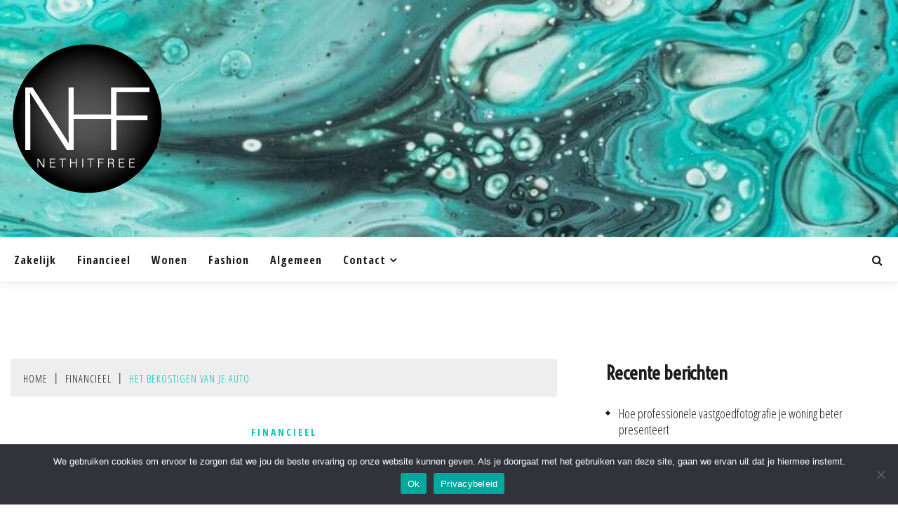

--- FILE ---
content_type: text/html; charset=UTF-8
request_url: https://www.nethit-free.nl/het-bekostigen-van-je-auto/
body_size: 14834
content:
<!doctype html>
<html lang="nl-NL">

<head>
	<meta charset="UTF-8">
	<meta name="viewport" content="width=device-width, initial-scale=1">
	<link rel="profile" href="https://gmpg.org/xfn/11">

	<meta name='robots' content='index, follow, max-image-preview:large, max-snippet:-1, max-video-preview:-1' />

	<!-- This site is optimized with the Yoast SEO plugin v26.7 - https://yoast.com/wordpress/plugins/seo/ -->
	<title>Het bekostigen van je auto</title>
	<meta name="description" content="Het bekostigen van je auto. Lees hier meer over." />
	<link rel="canonical" href="https://www.nethit-free.nl/het-bekostigen-van-je-auto/" />
	<meta property="og:locale" content="nl_NL" />
	<meta property="og:type" content="article" />
	<meta property="og:title" content="Het bekostigen van je auto" />
	<meta property="og:description" content="Het bekostigen van je auto. Lees hier meer over." />
	<meta property="og:url" content="https://www.nethit-free.nl/het-bekostigen-van-je-auto/" />
	<meta property="og:site_name" content="nethit-free.nl" />
	<meta property="article:published_time" content="2022-10-30T10:26:08+00:00" />
	<meta property="og:image" content="https://www.nethit-free.nl/wp-content/uploads/2022/10/gaae7e41294d11f9ad2b381b9612fd15b7bfacdba5ea0d1c587f1bf2f7a73bb12a7647de3cac5ec7934901d2c6bf66c7f56ce7d45ed96760e88923a782e375805_1280.jpg" />
	<meta property="og:image:width" content="1280" />
	<meta property="og:image:height" content="853" />
	<meta property="og:image:type" content="image/jpeg" />
	<meta name="author" content="June" />
	<meta name="twitter:card" content="summary_large_image" />
	<meta name="twitter:label1" content="Geschreven door" />
	<meta name="twitter:data1" content="June" />
	<meta name="twitter:label2" content="Geschatte leestijd" />
	<meta name="twitter:data2" content="2 minuten" />
	<script type="application/ld+json" class="yoast-schema-graph">{"@context":"https://schema.org","@graph":[{"@type":"Article","@id":"https://www.nethit-free.nl/het-bekostigen-van-je-auto/#article","isPartOf":{"@id":"https://www.nethit-free.nl/het-bekostigen-van-je-auto/"},"author":{"name":"June","@id":"https://www.nethit-free.nl/#/schema/person/324243f2c09f02eabb572b55ea97ddfd"},"headline":"Het bekostigen van je auto","datePublished":"2022-10-30T10:26:08+00:00","mainEntityOfPage":{"@id":"https://www.nethit-free.nl/het-bekostigen-van-je-auto/"},"wordCount":426,"publisher":{"@id":"https://www.nethit-free.nl/#organization"},"image":{"@id":"https://www.nethit-free.nl/het-bekostigen-van-je-auto/#primaryimage"},"thumbnailUrl":"https://www.nethit-free.nl/wp-content/uploads/2022/10/gaae7e41294d11f9ad2b381b9612fd15b7bfacdba5ea0d1c587f1bf2f7a73bb12a7647de3cac5ec7934901d2c6bf66c7f56ce7d45ed96760e88923a782e375805_1280.jpg","articleSection":["Financieel"],"inLanguage":"nl-NL"},{"@type":"WebPage","@id":"https://www.nethit-free.nl/het-bekostigen-van-je-auto/","url":"https://www.nethit-free.nl/het-bekostigen-van-je-auto/","name":"Het bekostigen van je auto","isPartOf":{"@id":"https://www.nethit-free.nl/#website"},"primaryImageOfPage":{"@id":"https://www.nethit-free.nl/het-bekostigen-van-je-auto/#primaryimage"},"image":{"@id":"https://www.nethit-free.nl/het-bekostigen-van-je-auto/#primaryimage"},"thumbnailUrl":"https://www.nethit-free.nl/wp-content/uploads/2022/10/gaae7e41294d11f9ad2b381b9612fd15b7bfacdba5ea0d1c587f1bf2f7a73bb12a7647de3cac5ec7934901d2c6bf66c7f56ce7d45ed96760e88923a782e375805_1280.jpg","datePublished":"2022-10-30T10:26:08+00:00","description":"Het bekostigen van je auto. Lees hier meer over.","breadcrumb":{"@id":"https://www.nethit-free.nl/het-bekostigen-van-je-auto/#breadcrumb"},"inLanguage":"nl-NL","potentialAction":[{"@type":"ReadAction","target":["https://www.nethit-free.nl/het-bekostigen-van-je-auto/"]}]},{"@type":"ImageObject","inLanguage":"nl-NL","@id":"https://www.nethit-free.nl/het-bekostigen-van-je-auto/#primaryimage","url":"https://www.nethit-free.nl/wp-content/uploads/2022/10/gaae7e41294d11f9ad2b381b9612fd15b7bfacdba5ea0d1c587f1bf2f7a73bb12a7647de3cac5ec7934901d2c6bf66c7f56ce7d45ed96760e88923a782e375805_1280.jpg","contentUrl":"https://www.nethit-free.nl/wp-content/uploads/2022/10/gaae7e41294d11f9ad2b381b9612fd15b7bfacdba5ea0d1c587f1bf2f7a73bb12a7647de3cac5ec7934901d2c6bf66c7f56ce7d45ed96760e88923a782e375805_1280.jpg","width":1280,"height":853},{"@type":"BreadcrumbList","@id":"https://www.nethit-free.nl/het-bekostigen-van-je-auto/#breadcrumb","itemListElement":[{"@type":"ListItem","position":1,"name":"Home","item":"https://www.nethit-free.nl/"},{"@type":"ListItem","position":2,"name":"Het bekostigen van je auto"}]},{"@type":"WebSite","@id":"https://www.nethit-free.nl/#website","url":"https://www.nethit-free.nl/","name":"nethit-free.nl","description":"Interessante blogs, geheel gratis en voor niets!","publisher":{"@id":"https://www.nethit-free.nl/#organization"},"potentialAction":[{"@type":"SearchAction","target":{"@type":"EntryPoint","urlTemplate":"https://www.nethit-free.nl/?s={search_term_string}"},"query-input":{"@type":"PropertyValueSpecification","valueRequired":true,"valueName":"search_term_string"}}],"inLanguage":"nl-NL"},{"@type":"Organization","@id":"https://www.nethit-free.nl/#organization","name":"nethit-free.nl","url":"https://www.nethit-free.nl/","logo":{"@type":"ImageObject","inLanguage":"nl-NL","@id":"https://www.nethit-free.nl/#/schema/logo/image/","url":"https://www.nethit-free.nl/wp-content/uploads/2022/09/nethit-free-logo.png","contentUrl":"https://www.nethit-free.nl/wp-content/uploads/2022/09/nethit-free-logo.png","width":218,"height":218,"caption":"nethit-free.nl"},"image":{"@id":"https://www.nethit-free.nl/#/schema/logo/image/"}},{"@type":"Person","@id":"https://www.nethit-free.nl/#/schema/person/324243f2c09f02eabb572b55ea97ddfd","name":"June","sameAs":["https://www.nethit-free.nl"],"url":"https://www.nethit-free.nl/author/june/"}]}</script>
	<!-- / Yoast SEO plugin. -->


<link rel='dns-prefetch' href='//www.googletagmanager.com' />
<link rel='dns-prefetch' href='//fonts.googleapis.com' />
<link rel="alternate" type="application/rss+xml" title="nethit-free.nl &raquo; feed" href="https://www.nethit-free.nl/feed/" />
<link rel="alternate" type="application/rss+xml" title="nethit-free.nl &raquo; reacties feed" href="https://www.nethit-free.nl/comments/feed/" />
<link rel="alternate" type="application/rss+xml" title="nethit-free.nl &raquo; Het bekostigen van je auto reacties feed" href="https://www.nethit-free.nl/het-bekostigen-van-je-auto/feed/" />
<link rel="alternate" title="oEmbed (JSON)" type="application/json+oembed" href="https://www.nethit-free.nl/wp-json/oembed/1.0/embed?url=https%3A%2F%2Fwww.nethit-free.nl%2Fhet-bekostigen-van-je-auto%2F" />
<link rel="alternate" title="oEmbed (XML)" type="text/xml+oembed" href="https://www.nethit-free.nl/wp-json/oembed/1.0/embed?url=https%3A%2F%2Fwww.nethit-free.nl%2Fhet-bekostigen-van-je-auto%2F&#038;format=xml" />
<style id='wp-img-auto-sizes-contain-inline-css'>
img:is([sizes=auto i],[sizes^="auto," i]){contain-intrinsic-size:3000px 1500px}
/*# sourceURL=wp-img-auto-sizes-contain-inline-css */
</style>
<style id='wp-emoji-styles-inline-css'>

	img.wp-smiley, img.emoji {
		display: inline !important;
		border: none !important;
		box-shadow: none !important;
		height: 1em !important;
		width: 1em !important;
		margin: 0 0.07em !important;
		vertical-align: -0.1em !important;
		background: none !important;
		padding: 0 !important;
	}
/*# sourceURL=wp-emoji-styles-inline-css */
</style>
<style id='wp-block-library-inline-css'>
:root{--wp-block-synced-color:#7a00df;--wp-block-synced-color--rgb:122,0,223;--wp-bound-block-color:var(--wp-block-synced-color);--wp-editor-canvas-background:#ddd;--wp-admin-theme-color:#007cba;--wp-admin-theme-color--rgb:0,124,186;--wp-admin-theme-color-darker-10:#006ba1;--wp-admin-theme-color-darker-10--rgb:0,107,160.5;--wp-admin-theme-color-darker-20:#005a87;--wp-admin-theme-color-darker-20--rgb:0,90,135;--wp-admin-border-width-focus:2px}@media (min-resolution:192dpi){:root{--wp-admin-border-width-focus:1.5px}}.wp-element-button{cursor:pointer}:root .has-very-light-gray-background-color{background-color:#eee}:root .has-very-dark-gray-background-color{background-color:#313131}:root .has-very-light-gray-color{color:#eee}:root .has-very-dark-gray-color{color:#313131}:root .has-vivid-green-cyan-to-vivid-cyan-blue-gradient-background{background:linear-gradient(135deg,#00d084,#0693e3)}:root .has-purple-crush-gradient-background{background:linear-gradient(135deg,#34e2e4,#4721fb 50%,#ab1dfe)}:root .has-hazy-dawn-gradient-background{background:linear-gradient(135deg,#faaca8,#dad0ec)}:root .has-subdued-olive-gradient-background{background:linear-gradient(135deg,#fafae1,#67a671)}:root .has-atomic-cream-gradient-background{background:linear-gradient(135deg,#fdd79a,#004a59)}:root .has-nightshade-gradient-background{background:linear-gradient(135deg,#330968,#31cdcf)}:root .has-midnight-gradient-background{background:linear-gradient(135deg,#020381,#2874fc)}:root{--wp--preset--font-size--normal:16px;--wp--preset--font-size--huge:42px}.has-regular-font-size{font-size:1em}.has-larger-font-size{font-size:2.625em}.has-normal-font-size{font-size:var(--wp--preset--font-size--normal)}.has-huge-font-size{font-size:var(--wp--preset--font-size--huge)}.has-text-align-center{text-align:center}.has-text-align-left{text-align:left}.has-text-align-right{text-align:right}.has-fit-text{white-space:nowrap!important}#end-resizable-editor-section{display:none}.aligncenter{clear:both}.items-justified-left{justify-content:flex-start}.items-justified-center{justify-content:center}.items-justified-right{justify-content:flex-end}.items-justified-space-between{justify-content:space-between}.screen-reader-text{border:0;clip-path:inset(50%);height:1px;margin:-1px;overflow:hidden;padding:0;position:absolute;width:1px;word-wrap:normal!important}.screen-reader-text:focus{background-color:#ddd;clip-path:none;color:#444;display:block;font-size:1em;height:auto;left:5px;line-height:normal;padding:15px 23px 14px;text-decoration:none;top:5px;width:auto;z-index:100000}html :where(.has-border-color){border-style:solid}html :where([style*=border-top-color]){border-top-style:solid}html :where([style*=border-right-color]){border-right-style:solid}html :where([style*=border-bottom-color]){border-bottom-style:solid}html :where([style*=border-left-color]){border-left-style:solid}html :where([style*=border-width]){border-style:solid}html :where([style*=border-top-width]){border-top-style:solid}html :where([style*=border-right-width]){border-right-style:solid}html :where([style*=border-bottom-width]){border-bottom-style:solid}html :where([style*=border-left-width]){border-left-style:solid}html :where(img[class*=wp-image-]){height:auto;max-width:100%}:where(figure){margin:0 0 1em}html :where(.is-position-sticky){--wp-admin--admin-bar--position-offset:var(--wp-admin--admin-bar--height,0px)}@media screen and (max-width:600px){html :where(.is-position-sticky){--wp-admin--admin-bar--position-offset:0px}}

/*# sourceURL=wp-block-library-inline-css */
</style><style id='wp-block-archives-inline-css'>
.wp-block-archives{box-sizing:border-box}.wp-block-archives-dropdown label{display:block}
/*# sourceURL=https://www.nethit-free.nl/wp-includes/blocks/archives/style.min.css */
</style>
<style id='wp-block-categories-inline-css'>
.wp-block-categories{box-sizing:border-box}.wp-block-categories.alignleft{margin-right:2em}.wp-block-categories.alignright{margin-left:2em}.wp-block-categories.wp-block-categories-dropdown.aligncenter{text-align:center}.wp-block-categories .wp-block-categories__label{display:block;width:100%}
/*# sourceURL=https://www.nethit-free.nl/wp-includes/blocks/categories/style.min.css */
</style>
<style id='wp-block-heading-inline-css'>
h1:where(.wp-block-heading).has-background,h2:where(.wp-block-heading).has-background,h3:where(.wp-block-heading).has-background,h4:where(.wp-block-heading).has-background,h5:where(.wp-block-heading).has-background,h6:where(.wp-block-heading).has-background{padding:1.25em 2.375em}h1.has-text-align-left[style*=writing-mode]:where([style*=vertical-lr]),h1.has-text-align-right[style*=writing-mode]:where([style*=vertical-rl]),h2.has-text-align-left[style*=writing-mode]:where([style*=vertical-lr]),h2.has-text-align-right[style*=writing-mode]:where([style*=vertical-rl]),h3.has-text-align-left[style*=writing-mode]:where([style*=vertical-lr]),h3.has-text-align-right[style*=writing-mode]:where([style*=vertical-rl]),h4.has-text-align-left[style*=writing-mode]:where([style*=vertical-lr]),h4.has-text-align-right[style*=writing-mode]:where([style*=vertical-rl]),h5.has-text-align-left[style*=writing-mode]:where([style*=vertical-lr]),h5.has-text-align-right[style*=writing-mode]:where([style*=vertical-rl]),h6.has-text-align-left[style*=writing-mode]:where([style*=vertical-lr]),h6.has-text-align-right[style*=writing-mode]:where([style*=vertical-rl]){rotate:180deg}
/*# sourceURL=https://www.nethit-free.nl/wp-includes/blocks/heading/style.min.css */
</style>
<style id='wp-block-latest-posts-inline-css'>
.wp-block-latest-posts{box-sizing:border-box}.wp-block-latest-posts.alignleft{margin-right:2em}.wp-block-latest-posts.alignright{margin-left:2em}.wp-block-latest-posts.wp-block-latest-posts__list{list-style:none}.wp-block-latest-posts.wp-block-latest-posts__list li{clear:both;overflow-wrap:break-word}.wp-block-latest-posts.is-grid{display:flex;flex-wrap:wrap}.wp-block-latest-posts.is-grid li{margin:0 1.25em 1.25em 0;width:100%}@media (min-width:600px){.wp-block-latest-posts.columns-2 li{width:calc(50% - .625em)}.wp-block-latest-posts.columns-2 li:nth-child(2n){margin-right:0}.wp-block-latest-posts.columns-3 li{width:calc(33.33333% - .83333em)}.wp-block-latest-posts.columns-3 li:nth-child(3n){margin-right:0}.wp-block-latest-posts.columns-4 li{width:calc(25% - .9375em)}.wp-block-latest-posts.columns-4 li:nth-child(4n){margin-right:0}.wp-block-latest-posts.columns-5 li{width:calc(20% - 1em)}.wp-block-latest-posts.columns-5 li:nth-child(5n){margin-right:0}.wp-block-latest-posts.columns-6 li{width:calc(16.66667% - 1.04167em)}.wp-block-latest-posts.columns-6 li:nth-child(6n){margin-right:0}}:root :where(.wp-block-latest-posts.is-grid){padding:0}:root :where(.wp-block-latest-posts.wp-block-latest-posts__list){padding-left:0}.wp-block-latest-posts__post-author,.wp-block-latest-posts__post-date{display:block;font-size:.8125em}.wp-block-latest-posts__post-excerpt,.wp-block-latest-posts__post-full-content{margin-bottom:1em;margin-top:.5em}.wp-block-latest-posts__featured-image a{display:inline-block}.wp-block-latest-posts__featured-image img{height:auto;max-width:100%;width:auto}.wp-block-latest-posts__featured-image.alignleft{float:left;margin-right:1em}.wp-block-latest-posts__featured-image.alignright{float:right;margin-left:1em}.wp-block-latest-posts__featured-image.aligncenter{margin-bottom:1em;text-align:center}
/*# sourceURL=https://www.nethit-free.nl/wp-includes/blocks/latest-posts/style.min.css */
</style>
<style id='wp-block-group-inline-css'>
.wp-block-group{box-sizing:border-box}:where(.wp-block-group.wp-block-group-is-layout-constrained){position:relative}
/*# sourceURL=https://www.nethit-free.nl/wp-includes/blocks/group/style.min.css */
</style>
<style id='wp-block-group-theme-inline-css'>
:where(.wp-block-group.has-background){padding:1.25em 2.375em}
/*# sourceURL=https://www.nethit-free.nl/wp-includes/blocks/group/theme.min.css */
</style>
<style id='global-styles-inline-css'>
:root{--wp--preset--aspect-ratio--square: 1;--wp--preset--aspect-ratio--4-3: 4/3;--wp--preset--aspect-ratio--3-4: 3/4;--wp--preset--aspect-ratio--3-2: 3/2;--wp--preset--aspect-ratio--2-3: 2/3;--wp--preset--aspect-ratio--16-9: 16/9;--wp--preset--aspect-ratio--9-16: 9/16;--wp--preset--color--black: #000000;--wp--preset--color--cyan-bluish-gray: #abb8c3;--wp--preset--color--white: #ffffff;--wp--preset--color--pale-pink: #f78da7;--wp--preset--color--vivid-red: #cf2e2e;--wp--preset--color--luminous-vivid-orange: #ff6900;--wp--preset--color--luminous-vivid-amber: #fcb900;--wp--preset--color--light-green-cyan: #7bdcb5;--wp--preset--color--vivid-green-cyan: #00d084;--wp--preset--color--pale-cyan-blue: #8ed1fc;--wp--preset--color--vivid-cyan-blue: #0693e3;--wp--preset--color--vivid-purple: #9b51e0;--wp--preset--gradient--vivid-cyan-blue-to-vivid-purple: linear-gradient(135deg,rgb(6,147,227) 0%,rgb(155,81,224) 100%);--wp--preset--gradient--light-green-cyan-to-vivid-green-cyan: linear-gradient(135deg,rgb(122,220,180) 0%,rgb(0,208,130) 100%);--wp--preset--gradient--luminous-vivid-amber-to-luminous-vivid-orange: linear-gradient(135deg,rgb(252,185,0) 0%,rgb(255,105,0) 100%);--wp--preset--gradient--luminous-vivid-orange-to-vivid-red: linear-gradient(135deg,rgb(255,105,0) 0%,rgb(207,46,46) 100%);--wp--preset--gradient--very-light-gray-to-cyan-bluish-gray: linear-gradient(135deg,rgb(238,238,238) 0%,rgb(169,184,195) 100%);--wp--preset--gradient--cool-to-warm-spectrum: linear-gradient(135deg,rgb(74,234,220) 0%,rgb(151,120,209) 20%,rgb(207,42,186) 40%,rgb(238,44,130) 60%,rgb(251,105,98) 80%,rgb(254,248,76) 100%);--wp--preset--gradient--blush-light-purple: linear-gradient(135deg,rgb(255,206,236) 0%,rgb(152,150,240) 100%);--wp--preset--gradient--blush-bordeaux: linear-gradient(135deg,rgb(254,205,165) 0%,rgb(254,45,45) 50%,rgb(107,0,62) 100%);--wp--preset--gradient--luminous-dusk: linear-gradient(135deg,rgb(255,203,112) 0%,rgb(199,81,192) 50%,rgb(65,88,208) 100%);--wp--preset--gradient--pale-ocean: linear-gradient(135deg,rgb(255,245,203) 0%,rgb(182,227,212) 50%,rgb(51,167,181) 100%);--wp--preset--gradient--electric-grass: linear-gradient(135deg,rgb(202,248,128) 0%,rgb(113,206,126) 100%);--wp--preset--gradient--midnight: linear-gradient(135deg,rgb(2,3,129) 0%,rgb(40,116,252) 100%);--wp--preset--font-size--small: 16px;--wp--preset--font-size--medium: 20px;--wp--preset--font-size--large: 25px;--wp--preset--font-size--x-large: 42px;--wp--preset--font-size--larger: 35px;--wp--preset--spacing--20: 0.44rem;--wp--preset--spacing--30: 0.67rem;--wp--preset--spacing--40: 1rem;--wp--preset--spacing--50: 1.5rem;--wp--preset--spacing--60: 2.25rem;--wp--preset--spacing--70: 3.38rem;--wp--preset--spacing--80: 5.06rem;--wp--preset--shadow--natural: 6px 6px 9px rgba(0, 0, 0, 0.2);--wp--preset--shadow--deep: 12px 12px 50px rgba(0, 0, 0, 0.4);--wp--preset--shadow--sharp: 6px 6px 0px rgba(0, 0, 0, 0.2);--wp--preset--shadow--outlined: 6px 6px 0px -3px rgb(255, 255, 255), 6px 6px rgb(0, 0, 0);--wp--preset--shadow--crisp: 6px 6px 0px rgb(0, 0, 0);}:where(.is-layout-flex){gap: 0.5em;}:where(.is-layout-grid){gap: 0.5em;}body .is-layout-flex{display: flex;}.is-layout-flex{flex-wrap: wrap;align-items: center;}.is-layout-flex > :is(*, div){margin: 0;}body .is-layout-grid{display: grid;}.is-layout-grid > :is(*, div){margin: 0;}:where(.wp-block-columns.is-layout-flex){gap: 2em;}:where(.wp-block-columns.is-layout-grid){gap: 2em;}:where(.wp-block-post-template.is-layout-flex){gap: 1.25em;}:where(.wp-block-post-template.is-layout-grid){gap: 1.25em;}.has-black-color{color: var(--wp--preset--color--black) !important;}.has-cyan-bluish-gray-color{color: var(--wp--preset--color--cyan-bluish-gray) !important;}.has-white-color{color: var(--wp--preset--color--white) !important;}.has-pale-pink-color{color: var(--wp--preset--color--pale-pink) !important;}.has-vivid-red-color{color: var(--wp--preset--color--vivid-red) !important;}.has-luminous-vivid-orange-color{color: var(--wp--preset--color--luminous-vivid-orange) !important;}.has-luminous-vivid-amber-color{color: var(--wp--preset--color--luminous-vivid-amber) !important;}.has-light-green-cyan-color{color: var(--wp--preset--color--light-green-cyan) !important;}.has-vivid-green-cyan-color{color: var(--wp--preset--color--vivid-green-cyan) !important;}.has-pale-cyan-blue-color{color: var(--wp--preset--color--pale-cyan-blue) !important;}.has-vivid-cyan-blue-color{color: var(--wp--preset--color--vivid-cyan-blue) !important;}.has-vivid-purple-color{color: var(--wp--preset--color--vivid-purple) !important;}.has-black-background-color{background-color: var(--wp--preset--color--black) !important;}.has-cyan-bluish-gray-background-color{background-color: var(--wp--preset--color--cyan-bluish-gray) !important;}.has-white-background-color{background-color: var(--wp--preset--color--white) !important;}.has-pale-pink-background-color{background-color: var(--wp--preset--color--pale-pink) !important;}.has-vivid-red-background-color{background-color: var(--wp--preset--color--vivid-red) !important;}.has-luminous-vivid-orange-background-color{background-color: var(--wp--preset--color--luminous-vivid-orange) !important;}.has-luminous-vivid-amber-background-color{background-color: var(--wp--preset--color--luminous-vivid-amber) !important;}.has-light-green-cyan-background-color{background-color: var(--wp--preset--color--light-green-cyan) !important;}.has-vivid-green-cyan-background-color{background-color: var(--wp--preset--color--vivid-green-cyan) !important;}.has-pale-cyan-blue-background-color{background-color: var(--wp--preset--color--pale-cyan-blue) !important;}.has-vivid-cyan-blue-background-color{background-color: var(--wp--preset--color--vivid-cyan-blue) !important;}.has-vivid-purple-background-color{background-color: var(--wp--preset--color--vivid-purple) !important;}.has-black-border-color{border-color: var(--wp--preset--color--black) !important;}.has-cyan-bluish-gray-border-color{border-color: var(--wp--preset--color--cyan-bluish-gray) !important;}.has-white-border-color{border-color: var(--wp--preset--color--white) !important;}.has-pale-pink-border-color{border-color: var(--wp--preset--color--pale-pink) !important;}.has-vivid-red-border-color{border-color: var(--wp--preset--color--vivid-red) !important;}.has-luminous-vivid-orange-border-color{border-color: var(--wp--preset--color--luminous-vivid-orange) !important;}.has-luminous-vivid-amber-border-color{border-color: var(--wp--preset--color--luminous-vivid-amber) !important;}.has-light-green-cyan-border-color{border-color: var(--wp--preset--color--light-green-cyan) !important;}.has-vivid-green-cyan-border-color{border-color: var(--wp--preset--color--vivid-green-cyan) !important;}.has-pale-cyan-blue-border-color{border-color: var(--wp--preset--color--pale-cyan-blue) !important;}.has-vivid-cyan-blue-border-color{border-color: var(--wp--preset--color--vivid-cyan-blue) !important;}.has-vivid-purple-border-color{border-color: var(--wp--preset--color--vivid-purple) !important;}.has-vivid-cyan-blue-to-vivid-purple-gradient-background{background: var(--wp--preset--gradient--vivid-cyan-blue-to-vivid-purple) !important;}.has-light-green-cyan-to-vivid-green-cyan-gradient-background{background: var(--wp--preset--gradient--light-green-cyan-to-vivid-green-cyan) !important;}.has-luminous-vivid-amber-to-luminous-vivid-orange-gradient-background{background: var(--wp--preset--gradient--luminous-vivid-amber-to-luminous-vivid-orange) !important;}.has-luminous-vivid-orange-to-vivid-red-gradient-background{background: var(--wp--preset--gradient--luminous-vivid-orange-to-vivid-red) !important;}.has-very-light-gray-to-cyan-bluish-gray-gradient-background{background: var(--wp--preset--gradient--very-light-gray-to-cyan-bluish-gray) !important;}.has-cool-to-warm-spectrum-gradient-background{background: var(--wp--preset--gradient--cool-to-warm-spectrum) !important;}.has-blush-light-purple-gradient-background{background: var(--wp--preset--gradient--blush-light-purple) !important;}.has-blush-bordeaux-gradient-background{background: var(--wp--preset--gradient--blush-bordeaux) !important;}.has-luminous-dusk-gradient-background{background: var(--wp--preset--gradient--luminous-dusk) !important;}.has-pale-ocean-gradient-background{background: var(--wp--preset--gradient--pale-ocean) !important;}.has-electric-grass-gradient-background{background: var(--wp--preset--gradient--electric-grass) !important;}.has-midnight-gradient-background{background: var(--wp--preset--gradient--midnight) !important;}.has-small-font-size{font-size: var(--wp--preset--font-size--small) !important;}.has-medium-font-size{font-size: var(--wp--preset--font-size--medium) !important;}.has-large-font-size{font-size: var(--wp--preset--font-size--large) !important;}.has-x-large-font-size{font-size: var(--wp--preset--font-size--x-large) !important;}
/*# sourceURL=global-styles-inline-css */
</style>

<style id='classic-theme-styles-inline-css'>
/*! This file is auto-generated */
.wp-block-button__link{color:#fff;background-color:#32373c;border-radius:9999px;box-shadow:none;text-decoration:none;padding:calc(.667em + 2px) calc(1.333em + 2px);font-size:1.125em}.wp-block-file__button{background:#32373c;color:#fff;text-decoration:none}
/*# sourceURL=/wp-includes/css/classic-themes.min.css */
</style>
<link rel='stylesheet' id='contact-form-7-css' href='https://www.nethit-free.nl/wp-content/plugins/contact-form-7/includes/css/styles.css?ver=6.1.4' media='all' />
<link rel='stylesheet' id='cookie-notice-front-css' href='https://www.nethit-free.nl/wp-content/plugins/cookie-notice/css/front.min.css?ver=2.5.10' media='all' />
<link rel='stylesheet' id='fort-style-css' href='https://www.nethit-free.nl/wp-content/themes/fort/style.css?ver=6.9' media='all' />
<style id='fort-style-inline-css'>

            .site-header-topbar, .site-header.site-header-v2 .site-header-topbar { background-color: #eee; }
            .site-title, .site-title a, h1.site-title a, p.site-title a,  .site-title a:visited { color: #blank; } :root{ --secondary-color: #00c4b7; } .fort-content-area > .post.sticky > .card, .search-form:hover .search-field, .search-form .search-field:focus{border-color: #00c4b7; }input[type='text']:focus, input[type='email']:focus, input[type='password']:focus, input[type='search']:focus, input[type='file']:focus, input[type='number']:focus, input[type='datetime']:focus, input[type='url']:focus, select:focus, textarea:focus, a:focus{ outline-color: #00c4b7; } .site-info a:hover, .site-header.site-header-left-logo .site-header-top .site-header-top-menu li a:hover, .site-header.site-header-left-logo .site-header-top .site-header-top-menu li a:focus, .site-header.site-header-v2 .site-header-topbar .site-header-top-menu li a:hover, .site-header.site-header-v2 .site-header-topbar .site-header-top-menu li a:focus, .top-header-toggle-btn, .category-label-group .cat-links a, .secondary-color, .card_title a:hover, p a:hover, h1 a:hover, h2 a:hover, h3 a:hover, h4 a:hover, h5 a:hover, .author-title a:hover, figure a:hover, table a:hover, span a:hover, strong a:hover, li a:hover, h1 a:hover, a:hover, a:focus, .btn-prmiary-border:hover, .btn-primary-border:focus, .widget li a:hover, .comment-list .comment .comment-body a, .comment-list .comment .comment-body .comment-metadata a.comment-edit-link, .site-header .search-box:hover button i::before, .search-box .close-btn.show i:before, .breadcrumb-trail .trial-items a:hover, .breadcrumbs ul a:hover, .breadcrumb-trail .trial-items .trial-end a, .breadcrumbs ul li:last-child a{ color: #00c4b7; }.site-header-topbar .fort-top-right-menu:hover, .secondary-bg, .btn-secondary, .btn-primary:hover, .btn-primary:focus, .main-navigation ul ul li:hover > a, .search-form:hover .search-submit, .main-navigation #primary-menu ul li.focus > a, .posts-navigation .nav-links a:hover, .category-label-group.bg-label a:hover, .wp-block-button__link:hover, button:hover, input[type='button']:hover, input[type='reset']:hover, input[type='submit']:hover, .pagination .page-numbers, .ct-dark-mode .site-header .sub-menu a:hover, .ajax-pagination .show-more:hover, .widget li a:hover:before, .footer-go-to-top{ background-color: #00c4b7; }.site-description { color: #404040; }
                    .card-bg-image:after, .card-bg-image.card-promo .card_media a:after{
                    background-image: linear-gradient(45deg, rgba(209, 0, 20, 0.5), rgba(0, 0, 0, 0.5));
                    }
                    
                    .entry-content a{
                   text-decoration: underline;
                    }
                    :root { --primary-font : 'Open Sans Condensed'; }:root { --secondary-font: 'Voltaire'; }
/*# sourceURL=fort-style-inline-css */
</style>
<link rel='stylesheet' id='fort-grid-style-css' href='https://www.nethit-free.nl/wp-content/themes/fort-grid/style.css?ver=6.9' media='all' />
<link rel='stylesheet' id='Open+Sans+Condensed:300,300italic,700-css' href='//fonts.googleapis.com/css?family=Open+Sans+Condensed%3A300%2C300italic%2C700&#038;ver=6.9' media='all' />
<link rel='stylesheet' id='Voltaire-css' href='//fonts.googleapis.com/css?family=Voltaire&#038;ver=6.9' media='all' />
<link rel='stylesheet' id='font-awesome-css' href='https://www.nethit-free.nl/wp-content/themes/fort/candidthemes/assets/framework/Font-Awesome/css/font-awesome.min.css?ver=1.0.0' media='all' />
<link rel='stylesheet' id='slick-css' href='https://www.nethit-free.nl/wp-content/themes/fort/candidthemes/assets/framework/slick/slick.css?ver=1.0.0' media='all' />
<link rel='stylesheet' id='slick-theme-css' href='https://www.nethit-free.nl/wp-content/themes/fort/candidthemes/assets/framework/slick/slick-theme.css?ver=1.0.0' media='all' />
<script id="cookie-notice-front-js-before">
var cnArgs = {"ajaxUrl":"https:\/\/www.nethit-free.nl\/wp-admin\/admin-ajax.php","nonce":"f1cd83dfa8","hideEffect":"fade","position":"bottom","onScroll":false,"onScrollOffset":100,"onClick":false,"cookieName":"cookie_notice_accepted","cookieTime":2592000,"cookieTimeRejected":2592000,"globalCookie":false,"redirection":false,"cache":false,"revokeCookies":false,"revokeCookiesOpt":"automatic"};

//# sourceURL=cookie-notice-front-js-before
</script>
<script src="https://www.nethit-free.nl/wp-content/plugins/cookie-notice/js/front.min.js?ver=2.5.10" id="cookie-notice-front-js"></script>
<script src="https://www.nethit-free.nl/wp-includes/js/jquery/jquery.min.js?ver=3.7.1" id="jquery-core-js"></script>
<script src="https://www.nethit-free.nl/wp-includes/js/jquery/jquery-migrate.min.js?ver=3.4.1" id="jquery-migrate-js"></script>

<!-- Google tag (gtag.js) snippet toegevoegd door Site Kit -->
<!-- Google Analytics snippet toegevoegd door Site Kit -->
<script src="https://www.googletagmanager.com/gtag/js?id=GT-TNLLJ95S" id="google_gtagjs-js" async></script>
<script id="google_gtagjs-js-after">
window.dataLayer = window.dataLayer || [];function gtag(){dataLayer.push(arguments);}
gtag("set","linker",{"domains":["www.nethit-free.nl"]});
gtag("js", new Date());
gtag("set", "developer_id.dZTNiMT", true);
gtag("config", "GT-TNLLJ95S");
//# sourceURL=google_gtagjs-js-after
</script>
<link rel="https://api.w.org/" href="https://www.nethit-free.nl/wp-json/" /><link rel="alternate" title="JSON" type="application/json" href="https://www.nethit-free.nl/wp-json/wp/v2/posts/142" /><link rel="EditURI" type="application/rsd+xml" title="RSD" href="https://www.nethit-free.nl/xmlrpc.php?rsd" />
<meta name="generator" content="WordPress 6.9" />
<link rel='shortlink' href='https://www.nethit-free.nl/?p=142' />
<meta name="generator" content="Site Kit by Google 1.170.0" /><link rel="pingback" href="https://www.nethit-free.nl/xmlrpc.php">		<style type="text/css">
					.site-title,
			.site-description {
				position: absolute;
				clip: rect(1px, 1px, 1px, 1px);
				}
					</style>
		<link rel="icon" href="https://www.nethit-free.nl/wp-content/uploads/2022/09/cropped-favicon-32x32.png" sizes="32x32" />
<link rel="icon" href="https://www.nethit-free.nl/wp-content/uploads/2022/09/cropped-favicon-192x192.png" sizes="192x192" />
<link rel="apple-touch-icon" href="https://www.nethit-free.nl/wp-content/uploads/2022/09/cropped-favicon-180x180.png" />
<meta name="msapplication-TileImage" content="https://www.nethit-free.nl/wp-content/uploads/2022/09/cropped-favicon-270x270.png" />
</head>

<body class="wp-singular post-template-default single single-post postid-142 single-format-standard wp-custom-logo wp-embed-responsive wp-theme-fort wp-child-theme-fort-grid cookies-not-set ct-sticky-sidebar fort-fontawesome-version-4">
	<div id="page" class="site">
		        <a class="skip-link screen-reader-text" href="#content">Skip to content</a>
            <header id="masthead" class="site-header site-header-v2">
                    <div id="site-nav-wrap">
            <section id="site-navigation" class="site-header-top header-main-bar "  style="background-image: url(https://www.nethit-free.nl/wp-content/uploads/2022/09/cropped-background-e1663071926826-2.jpg);" >
                <div class="container">
                    <div class="row">
                        <div class="col-md-1-2 branding-box">
                                    <div class="site-branding">
            <a href="https://www.nethit-free.nl/" class="custom-logo-link" rel="home"><img width="218" height="218" src="https://www.nethit-free.nl/wp-content/uploads/2022/09/nethit-free-logo.png" class="custom-logo" alt="nethit-free.nl" decoding="async" srcset="https://www.nethit-free.nl/wp-content/uploads/2022/09/nethit-free-logo.png 218w, https://www.nethit-free.nl/wp-content/uploads/2022/09/nethit-free-logo-150x150.png 150w" sizes="(max-width: 218px) 100vw, 218px" /></a>                <p class="site-title"><a href="https://www.nethit-free.nl/" rel="home">nethit-free.nl</a></p>
                            <p class="site-description">Interessante blogs, geheel gratis en voor niets!</p>
                    </div><!-- .site-branding -->

        <button id="menu-toggle-button" class="menu-toggle" aria-controls="primary-menu" aria-expanded="false">
            <span class="line"></span>
            <span class="line"></span>
            <span class="line"></span>
        </button>
                                </div>

                        <div class="col-md-1-2 site-header-ad-wrapper">
                            
                        </div>
                    </div>
                </div>
            </section>

            <section class="site-header-bottom">
                <div class="container">
                            <nav class="main-navigation">
            <ul id="primary-menu" class="nav navbar-nav nav-menu">
                <li id="menu-item-23" class="menu-item menu-item-type-taxonomy menu-item-object-category menu-item-23"><a href="https://www.nethit-free.nl/category/zakelijk/">Zakelijk</a></li>
<li id="menu-item-21" class="menu-item menu-item-type-taxonomy menu-item-object-category current-post-ancestor current-menu-parent current-post-parent menu-item-21"><a href="https://www.nethit-free.nl/category/financieel/">Financieel</a></li>
<li id="menu-item-22" class="menu-item menu-item-type-taxonomy menu-item-object-category menu-item-22"><a href="https://www.nethit-free.nl/category/wonen/">Wonen</a></li>
<li id="menu-item-20" class="menu-item menu-item-type-taxonomy menu-item-object-category menu-item-20"><a href="https://www.nethit-free.nl/category/fashion/">Fashion</a></li>
<li id="menu-item-19" class="menu-item menu-item-type-taxonomy menu-item-object-category menu-item-19"><a href="https://www.nethit-free.nl/category/algemeen/">Algemeen</a></li>
<li id="menu-item-18" class="menu-item menu-item-type-post_type menu-item-object-page menu-item-has-children menu-item-18"><a href="https://www.nethit-free.nl/contact/">Contact</a>
<ul class="sub-menu">
	<li id="menu-item-17" class="menu-item menu-item-type-post_type menu-item-object-page menu-item-privacy-policy current-post-parent menu-item-17"><a rel="privacy-policy" href="https://www.nethit-free.nl/privacybeleid/">Privacybeleid</a></li>
</ul>
</li>
                <button class="close_nav"><i class="fa fa-times"></i></button>
            </ul>
        </nav><!-- #site-navigation -->

        <div class="fort-menu-social topbar-flex-grid">
                    <div class="search-box">
            <button class="search-toggle"><i class="fa fa-search"></i></button>
            <button class="close-btn"><i class="fa fa-times"></i></button>
            <div class="search-section">
                <form role="search" method="get" class="search-form" action="https://www.nethit-free.nl/">
				<label>
					<span class="screen-reader-text">Zoeken naar:</span>
					<input type="search" class="search-field" placeholder="Zoeken &hellip;" value="" name="s" />
				</label>
				<input type="submit" class="search-submit" value="Zoeken" />
			</form>            </div>
        </div>
        </div>
    
                </div>
            </section>
        </div>
            </header><!-- #masthead -->
    		<div id="content" class="site-content">
<main class="site-main">
    <section class="single-section sec-spacing">
        <div class="container">
                        <div class="row ">
                <div id="primary" class="col-12 col-md-2-3 col-lg-2-3">

                                    <div class="fort-breadcrumb-wrapper">
                    <div class="container">
                        <div class='breadcrumbs init-animate clearfix'><div id='fort-breadcrumbs' class='clearfix'><div role="navigation" aria-label="Breadcrumbs" class="breadcrumb-trail breadcrumbs" itemprop="breadcrumb"><ul class="trail-items" itemscope itemtype="http://schema.org/BreadcrumbList"><meta name="numberOfItems" content="3" /><meta name="itemListOrder" content="Ascending" /><li itemprop="itemListElement" itemscope itemtype="http://schema.org/ListItem" class="trail-item trail-begin"><a href="https://www.nethit-free.nl/" rel="home" itemprop="item"><span itemprop="name">Home</span></a><meta itemprop="position" content="1" /></li><li itemprop="itemListElement" itemscope itemtype="http://schema.org/ListItem" class="trail-item"><a href="https://www.nethit-free.nl/category/financieel/" itemprop="item"><span itemprop="name">Financieel</span></a><meta itemprop="position" content="2" /></li><li itemprop="itemListElement" itemscope itemtype="http://schema.org/ListItem" class="trail-item trail-end"><a href="https://www.nethit-free.nl/het-bekostigen-van-je-auto/" itemprop="item"><span itemprop="name">Het bekostigen van je auto</span></a><meta itemprop="position" content="3" /></li></ul></div></div></div>                    </div>
                </div>
                <!-- .fort-breadcrumb -->

                    
<article id="post-142" class="post-142 post type-post status-publish format-standard has-post-thumbnail hentry category-financieel">
    <!-- for full single column card layout add [.card-full-width] class -->
    <div class="card card-blog-post card-full-width card-single-article">
        <div class="title-section">
            <div class="category-label-group"><span class="cat-links"><a class="ct-cat-item-3" href="https://www.nethit-free.nl/category/financieel/"  rel="category tag">Financieel</a> </span></div>

            <h1 class="card_title">Het bekostigen van je auto</h1>                            <div class="entry-meta">
                    <span class="posted-on"><a href="https://www.nethit-free.nl/het-bekostigen-van-je-auto/" rel="bookmark"><time class="entry-date published updated" datetime="2022-10-30T10:26:08+00:00">30 oktober 2022</time></a></span><span class="byline">By <span class="author vcard"><a class="url fn n" href="https://www.nethit-free.nl/author/june/">June</a></span></span>                </div><!-- .entry-meta -->
                    </div>
        <!-- .title-section -->

                    <figure class="card_media">
                
            <div class="post-thumbnail">
                <img width="1280" height="853" src="https://www.nethit-free.nl/wp-content/uploads/2022/10/gaae7e41294d11f9ad2b381b9612fd15b7bfacdba5ea0d1c587f1bf2f7a73bb12a7647de3cac5ec7934901d2c6bf66c7f56ce7d45ed96760e88923a782e375805_1280.jpg" class="attachment-post-thumbnail size-post-thumbnail wp-post-image" alt="" decoding="async" fetchpriority="high" srcset="https://www.nethit-free.nl/wp-content/uploads/2022/10/gaae7e41294d11f9ad2b381b9612fd15b7bfacdba5ea0d1c587f1bf2f7a73bb12a7647de3cac5ec7934901d2c6bf66c7f56ce7d45ed96760e88923a782e375805_1280.jpg 1280w, https://www.nethit-free.nl/wp-content/uploads/2022/10/gaae7e41294d11f9ad2b381b9612fd15b7bfacdba5ea0d1c587f1bf2f7a73bb12a7647de3cac5ec7934901d2c6bf66c7f56ce7d45ed96760e88923a782e375805_1280-300x200.jpg 300w, https://www.nethit-free.nl/wp-content/uploads/2022/10/gaae7e41294d11f9ad2b381b9612fd15b7bfacdba5ea0d1c587f1bf2f7a73bb12a7647de3cac5ec7934901d2c6bf66c7f56ce7d45ed96760e88923a782e375805_1280-1024x682.jpg 1024w, https://www.nethit-free.nl/wp-content/uploads/2022/10/gaae7e41294d11f9ad2b381b9612fd15b7bfacdba5ea0d1c587f1bf2f7a73bb12a7647de3cac5ec7934901d2c6bf66c7f56ce7d45ed96760e88923a782e375805_1280-768x512.jpg 768w" sizes="(max-width: 1280px) 100vw, 1280px" />            </div><!-- .post-thumbnail -->

                    </figure>
                <div class="card_body">


            <div class="entry-content">
                <p>Een bedrag hebben en uit kunnen geven aan een auto is niet voor iedereen vanzelfsprekend. Veel mensen hebben het geld simpelweg niet of kunnen zich het niet permitteren om het te spenderen. Voor dit soort situaties kan het fijn zijn om een bedrag te lenen zodat je toch de auto kunt kopen wanneer je deze nodig hebt. Een <a href="https://www.findio.nl/auto-financieren">auto financieren bij findio</a> is gemakkelijk en gaat snel. Je kunt in principe zelf bepalen hoeveel geld je wilt lenen. Wel moet het bedrag wat je wilt lenen zonder te veel moeite kunnen worden terugbetaald. Dus je inkomen moet hoog genoeg zijn zodat je je dit kunt verantwoorden.&nbsp;</p>
<h2>Alle leningen in een overzicht bij elkaar</h2>
<p>Het kan erg onoverzichtelijk zijn wanneer je verschillende leningen hebt openstaan en je iedere keer berichten, post en mails krijgt van diverse organisaties. Je kunt zo snel in de war raken en dingen vergeten te betalen. Dit wil je natuurlijk het liefst voorkomen. Daarom is het fijn om alle <a href="https://www.findio.nl/lening-oversluiten">leningen oversluiten</a> zodat je alles bij elkaar hebt in &eacute;&eacute;n overzicht online. Vooral voor oudere mensen kan dit klinken als iets wat eng is, omdat er het een en ander moet worden aangepast. Maar er zijn altijd medewerkers die je door het hele traject heen kunnen helpen zodat alles vlekkeloos verloopt. Dus niet alleen de lening die je hebt afgesloten van je auto, maar ook een lening voor bijvoorbeeld een verbouwing of aanbouw kan zo makkelijk worden afbetaald. Je ziet dus in &eacute;&eacute;n overzicht wat je nog verschuldigd bent en wat al betaald is.&nbsp;</p>
<h2>Een lening kan een oplossing bieden</h2>
<p>Wanneer je vermogen dus laag is omdat je weinig gespaard hebt, of je spaarpot al leeg is door een andere bekostiging kan een lening een erg goede oplossing bieden. Zeker als je een keer in de stress zit omdat er iets kapot is zoals iets van het huis waardoor de isolatie op bepaalde plekken wegvalt, of als je iets als een gasfornuis, vaatwasser of wasmachine wilt kopen. Een lening hoeft niet niet altijd, maar ook als je een aanbouw wilt waardoor je huis meer woonoppervlak krijgt en het dus meer waard wordt kan een lening handig zijn. Je investeert als het ware geld om uiteindelijk er meer voor terug te krijgen. Je kunt dus zelf bepalen wat je gaat doen met het geld. Je kunt ook voor zakelijke doeleinden geld lenen om je bedrijf op te starten, een investering te maken of iets voor te schieten als je niet genoeg vermogen hebt.&nbsp;</p>
            </div>
            

        </div>
    </div>
                    <div class="related-post">
                                            <h2 class="post-title">Related Posts</h2>
                                        <div class="row">
                                                        <div class="col-1-1 col-sm-1-2 col-md-1-2">
                                    <div class="card card-blog-post card-full-width">
                                                                                    <figure class="card_media">
                                                <a href="https://www.nethit-free.nl/wat-zijn-dynamische-energiecontracten/">
                                                    <img width="800" height="600" src="https://www.nethit-free.nl/wp-content/uploads/2024/03/g7623397412d9f695c180b1a09dce6b50f4e6ce18c0777728bec74ac09450d0fc1376727d14ad90743facbb0018d04a5a83213347867c1790c1b6c859612f97e0_1280-800x600.jpg" class="attachment-fort-medium size-fort-medium wp-post-image" alt="" decoding="async" />                                                </a>
                                            </figure>
                                                                                <div class="card_body">
                                            <div class="category-label-group"><span class="cat-links"><a class="ct-cat-item-3" href="https://www.nethit-free.nl/category/financieel/"  rel="category tag">Financieel</a> </span></div>                                            <h4 class="card_title">
                                                <a href="https://www.nethit-free.nl/wat-zijn-dynamische-energiecontracten/">
                                                    Wat zijn dynamische energiecontracten                                                </a>
                                            </h4>
                                            <div class="entry-meta">
                                                <span class="posted-on"><a href="https://www.nethit-free.nl/wat-zijn-dynamische-energiecontracten/" rel="bookmark"><time class="entry-date published" datetime="2024-03-12T15:47:31+00:00">12 maart 2024</time><time class="updated" datetime="2024-06-05T08:32:11+00:00">5 juni 2024</time></a></span><span class="byline">By <span class="author vcard"><a class="url fn n" href="https://www.nethit-free.nl/author/june/">June</a></span></span>                                            </div>
                                        </div>
                                    </div>
                                </div>
                                                            <div class="col-1-1 col-sm-1-2 col-md-1-2">
                                    <div class="card card-blog-post card-full-width">
                                                                                    <figure class="card_media">
                                                <a href="https://www.nethit-free.nl/hoe-vraag-je-een-persoonlijke-lening-aan-zonder-gedoe/">
                                                    <img width="800" height="600" src="https://www.nethit-free.nl/wp-content/uploads/2023/08/8c94593e-91b0-4607-abdf-4cbe1f3349a1-800x600.png" class="attachment-fort-medium size-fort-medium wp-post-image" alt="" decoding="async" />                                                </a>
                                            </figure>
                                                                                <div class="card_body">
                                            <div class="category-label-group"><span class="cat-links"><a class="ct-cat-item-3" href="https://www.nethit-free.nl/category/financieel/"  rel="category tag">Financieel</a> </span></div>                                            <h4 class="card_title">
                                                <a href="https://www.nethit-free.nl/hoe-vraag-je-een-persoonlijke-lening-aan-zonder-gedoe/">
                                                    Hoe vraag je een persoonlijke lening aan zonder gedoe?                                                </a>
                                            </h4>
                                            <div class="entry-meta">
                                                <span class="posted-on"><a href="https://www.nethit-free.nl/hoe-vraag-je-een-persoonlijke-lening-aan-zonder-gedoe/" rel="bookmark"><time class="entry-date published" datetime="2023-07-17T15:06:55+00:00">17 juli 2023</time><time class="updated" datetime="2023-08-02T15:07:04+00:00">2 augustus 2023</time></a></span><span class="byline">By <span class="author vcard"><a class="url fn n" href="https://www.nethit-free.nl/author/june/">June</a></span></span>                                            </div>
                                        </div>
                                    </div>
                                </div>
                                                </div>

                                </div> <!-- .related-post -->
                <!-- Related Post Code Here -->

</article><!-- #post-142 -->
	<nav class="navigation post-navigation" aria-label="Berichten">
		<h2 class="screen-reader-text">Bericht navigatie</h2>
		<div class="nav-links"><div class="nav-previous"><a href="https://www.nethit-free.nl/de-voordelen-van-een-doorlopende-reisverzekering-altijd-verzekerd-op-reis/" rel="prev"><span class="nav-subtitle">Previous:</span> <span class="nav-title">De voordelen van een doorlopende reisverzekering: altijd verzekerd op reis!</span></a></div><div class="nav-next"><a href="https://www.nethit-free.nl/extra-handjes-gezocht/" rel="next"><span class="nav-subtitle">Next:</span> <span class="nav-title">Extra handjes gezocht!</span></a></div></div>
	</nav>                </div>
                                    <div id="secondary" class="col-12 col-md-1-3 col-lg-1-3 sidebar">
                        
<aside class="widget-area">
	<section id="block-3" class="widget widget_block"><div class="wp-block-group"><div class="wp-block-group__inner-container is-layout-flow wp-block-group-is-layout-flow"><h2 class="wp-block-heading">Recente berichten</h2><ul class="wp-block-latest-posts__list wp-block-latest-posts"><li><a class="wp-block-latest-posts__post-title" href="https://www.nethit-free.nl/hoe-professionele-vastgoedfotografie-je-woning-beter-presenteert/">Hoe professionele vastgoedfotografie je woning beter presenteert</a></li>
<li><a class="wp-block-latest-posts__post-title" href="https://www.nethit-free.nl/zo-kies-je-de-beste-drukkerij-in-almere-voor-jouw-project/">Zo kies je de beste drukkerij in almere voor jouw project</a></li>
<li><a class="wp-block-latest-posts__post-title" href="https://www.nethit-free.nl/die-entwicklung-der-druckindustrie-in-almere-von-tradition-zu-innovation/">Die entwicklung der druckindustrie in almere: von tradition zu innovation</a></li>
<li><a class="wp-block-latest-posts__post-title" href="https://www.nethit-free.nl/elektrische-raambekleding-comfort-stijl-en-energiebesparing/">Elektrische raambekleding: comfort, stijl en energiebesparing</a></li>
<li><a class="wp-block-latest-posts__post-title" href="https://www.nethit-free.nl/polycarbonaat-en-plexiglas-creatieve-projecten-voor-thuis-en-tuin/">Polycarbonaat en plexiglas: creatieve projecten voor thuis en tuin</a></li>
</ul></div></div></section><section id="block-5" class="widget widget_block"><div class="wp-block-group"><div class="wp-block-group__inner-container is-layout-flow wp-block-group-is-layout-flow"><h2 class="wp-block-heading">Archieven</h2><ul class="wp-block-archives-list wp-block-archives">	<li><a href='https://www.nethit-free.nl/2026/01/'>januari 2026</a></li>
	<li><a href='https://www.nethit-free.nl/2025/12/'>december 2025</a></li>
	<li><a href='https://www.nethit-free.nl/2025/11/'>november 2025</a></li>
	<li><a href='https://www.nethit-free.nl/2025/08/'>augustus 2025</a></li>
	<li><a href='https://www.nethit-free.nl/2025/06/'>juni 2025</a></li>
	<li><a href='https://www.nethit-free.nl/2025/03/'>maart 2025</a></li>
	<li><a href='https://www.nethit-free.nl/2025/02/'>februari 2025</a></li>
	<li><a href='https://www.nethit-free.nl/2025/01/'>januari 2025</a></li>
	<li><a href='https://www.nethit-free.nl/2024/12/'>december 2024</a></li>
	<li><a href='https://www.nethit-free.nl/2024/11/'>november 2024</a></li>
	<li><a href='https://www.nethit-free.nl/2024/10/'>oktober 2024</a></li>
	<li><a href='https://www.nethit-free.nl/2024/08/'>augustus 2024</a></li>
	<li><a href='https://www.nethit-free.nl/2024/06/'>juni 2024</a></li>
	<li><a href='https://www.nethit-free.nl/2024/05/'>mei 2024</a></li>
	<li><a href='https://www.nethit-free.nl/2024/04/'>april 2024</a></li>
	<li><a href='https://www.nethit-free.nl/2024/03/'>maart 2024</a></li>
	<li><a href='https://www.nethit-free.nl/2024/02/'>februari 2024</a></li>
	<li><a href='https://www.nethit-free.nl/2024/01/'>januari 2024</a></li>
	<li><a href='https://www.nethit-free.nl/2023/12/'>december 2023</a></li>
	<li><a href='https://www.nethit-free.nl/2023/11/'>november 2023</a></li>
	<li><a href='https://www.nethit-free.nl/2023/10/'>oktober 2023</a></li>
	<li><a href='https://www.nethit-free.nl/2023/09/'>september 2023</a></li>
	<li><a href='https://www.nethit-free.nl/2023/08/'>augustus 2023</a></li>
	<li><a href='https://www.nethit-free.nl/2023/07/'>juli 2023</a></li>
	<li><a href='https://www.nethit-free.nl/2023/06/'>juni 2023</a></li>
	<li><a href='https://www.nethit-free.nl/2023/05/'>mei 2023</a></li>
	<li><a href='https://www.nethit-free.nl/2023/04/'>april 2023</a></li>
	<li><a href='https://www.nethit-free.nl/2023/03/'>maart 2023</a></li>
	<li><a href='https://www.nethit-free.nl/2023/01/'>januari 2023</a></li>
	<li><a href='https://www.nethit-free.nl/2022/12/'>december 2022</a></li>
	<li><a href='https://www.nethit-free.nl/2022/11/'>november 2022</a></li>
	<li><a href='https://www.nethit-free.nl/2022/10/'>oktober 2022</a></li>
	<li><a href='https://www.nethit-free.nl/2022/09/'>september 2022</a></li>
	<li><a href='https://www.nethit-free.nl/2022/08/'>augustus 2022</a></li>
	<li><a href='https://www.nethit-free.nl/2022/07/'>juli 2022</a></li>
</ul></div></div></section><section id="block-6" class="widget widget_block"><div class="wp-block-group"><div class="wp-block-group__inner-container is-layout-flow wp-block-group-is-layout-flow"><h2 class="wp-block-heading">Categorieën</h2><ul class="wp-block-categories-list wp-block-categories">	<li class="cat-item cat-item-1"><a href="https://www.nethit-free.nl/category/algemeen/">Algemeen</a>
</li>
	<li class="cat-item cat-item-5"><a href="https://www.nethit-free.nl/category/fashion/">Fashion</a>
</li>
	<li class="cat-item cat-item-3"><a href="https://www.nethit-free.nl/category/financieel/">Financieel</a>
</li>
	<li class="cat-item cat-item-4"><a href="https://www.nethit-free.nl/category/wonen/">Wonen</a>
</li>
	<li class="cat-item cat-item-2"><a href="https://www.nethit-free.nl/category/zakelijk/">Zakelijk</a>
</li>
</ul></div></div></section></aside><!-- #secondary -->
                    </div>
                            </div>

        </div>
    </section>
</main><!-- #main -->

</div> <!-- #content -->

	<footer id="colophon" class="site-footer">
        		<section class="site-footer-bottom">
			<div class="container">
                <div class="fort-menu-social">
                                    </div>
                            <div class="site-reserved text-center">
                Alle rechten voorbehouden 2022            </div>
                <div class="site-info text-center">
            <a href="https://wordpress.org/">
                Proudly powered by WordPress            </a>
            <span class="sep"> | </span>
            Theme: Fort by <a href="http://www.candidthemes.com/">Candid Themes</a>.        </div><!-- .site-info -->
    			</div>
		</section>
	</footer><!-- #colophon -->
</div><!-- #page -->

            <a href="javascript:void(0);" class="footer-go-to-top go-to-top"><i class="fa fa-chevron-up"></i></a>
        <script type="speculationrules">
{"prefetch":[{"source":"document","where":{"and":[{"href_matches":"/*"},{"not":{"href_matches":["/wp-*.php","/wp-admin/*","/wp-content/uploads/*","/wp-content/*","/wp-content/plugins/*","/wp-content/themes/fort-grid/*","/wp-content/themes/fort/*","/*\\?(.+)"]}},{"not":{"selector_matches":"a[rel~=\"nofollow\"]"}},{"not":{"selector_matches":".no-prefetch, .no-prefetch a"}}]},"eagerness":"conservative"}]}
</script>
<script src="https://www.nethit-free.nl/wp-includes/js/dist/hooks.min.js?ver=dd5603f07f9220ed27f1" id="wp-hooks-js"></script>
<script src="https://www.nethit-free.nl/wp-includes/js/dist/i18n.min.js?ver=c26c3dc7bed366793375" id="wp-i18n-js"></script>
<script id="wp-i18n-js-after">
wp.i18n.setLocaleData( { 'text direction\u0004ltr': [ 'ltr' ] } );
//# sourceURL=wp-i18n-js-after
</script>
<script src="https://www.nethit-free.nl/wp-content/plugins/contact-form-7/includes/swv/js/index.js?ver=6.1.4" id="swv-js"></script>
<script id="contact-form-7-js-translations">
( function( domain, translations ) {
	var localeData = translations.locale_data[ domain ] || translations.locale_data.messages;
	localeData[""].domain = domain;
	wp.i18n.setLocaleData( localeData, domain );
} )( "contact-form-7", {"translation-revision-date":"2025-11-30 09:13:36+0000","generator":"GlotPress\/4.0.3","domain":"messages","locale_data":{"messages":{"":{"domain":"messages","plural-forms":"nplurals=2; plural=n != 1;","lang":"nl"},"This contact form is placed in the wrong place.":["Dit contactformulier staat op de verkeerde plek."],"Error:":["Fout:"]}},"comment":{"reference":"includes\/js\/index.js"}} );
//# sourceURL=contact-form-7-js-translations
</script>
<script id="contact-form-7-js-before">
var wpcf7 = {
    "api": {
        "root": "https:\/\/www.nethit-free.nl\/wp-json\/",
        "namespace": "contact-form-7\/v1"
    }
};
//# sourceURL=contact-form-7-js-before
</script>
<script src="https://www.nethit-free.nl/wp-content/plugins/contact-form-7/includes/js/index.js?ver=6.1.4" id="contact-form-7-js"></script>
<script src="https://www.nethit-free.nl/wp-content/themes/fort/js/navigation.js?ver=1.0.0" id="fort-navigation-js"></script>
<script src="https://www.nethit-free.nl/wp-content/themes/fort/candidthemes/assets/custom/js/theia-sticky-sidebar.js?ver=1.0.0" id="theia-sticky-sidebar-js"></script>
<script src="https://www.nethit-free.nl/wp-content/themes/fort/candidthemes/assets/framework/slick/slick.js?ver=1.0.0" id="slick-js"></script>
<script src="https://www.nethit-free.nl/wp-includes/js/imagesloaded.min.js?ver=5.0.0" id="imagesloaded-js"></script>
<script src="https://www.nethit-free.nl/wp-includes/js/masonry.min.js?ver=4.2.2" id="masonry-js"></script>
<script src="https://www.nethit-free.nl/wp-content/themes/fort/candidthemes/assets/custom/js/custom.js?ver=1.0.0" id="fort-custom-js-js"></script>
<script src="https://www.google.com/recaptcha/api.js?render=6LeEpL4kAAAAANt8LfnkGaggOPHz2eGh06d1gPhF&amp;ver=3.0" id="google-recaptcha-js"></script>
<script src="https://www.nethit-free.nl/wp-includes/js/dist/vendor/wp-polyfill.min.js?ver=3.15.0" id="wp-polyfill-js"></script>
<script id="wpcf7-recaptcha-js-before">
var wpcf7_recaptcha = {
    "sitekey": "6LeEpL4kAAAAANt8LfnkGaggOPHz2eGh06d1gPhF",
    "actions": {
        "homepage": "homepage",
        "contactform": "contactform"
    }
};
//# sourceURL=wpcf7-recaptcha-js-before
</script>
<script src="https://www.nethit-free.nl/wp-content/plugins/contact-form-7/modules/recaptcha/index.js?ver=6.1.4" id="wpcf7-recaptcha-js"></script>
<script id="wp-emoji-settings" type="application/json">
{"baseUrl":"https://s.w.org/images/core/emoji/17.0.2/72x72/","ext":".png","svgUrl":"https://s.w.org/images/core/emoji/17.0.2/svg/","svgExt":".svg","source":{"concatemoji":"https://www.nethit-free.nl/wp-includes/js/wp-emoji-release.min.js?ver=6.9"}}
</script>
<script type="module">
/*! This file is auto-generated */
const a=JSON.parse(document.getElementById("wp-emoji-settings").textContent),o=(window._wpemojiSettings=a,"wpEmojiSettingsSupports"),s=["flag","emoji"];function i(e){try{var t={supportTests:e,timestamp:(new Date).valueOf()};sessionStorage.setItem(o,JSON.stringify(t))}catch(e){}}function c(e,t,n){e.clearRect(0,0,e.canvas.width,e.canvas.height),e.fillText(t,0,0);t=new Uint32Array(e.getImageData(0,0,e.canvas.width,e.canvas.height).data);e.clearRect(0,0,e.canvas.width,e.canvas.height),e.fillText(n,0,0);const a=new Uint32Array(e.getImageData(0,0,e.canvas.width,e.canvas.height).data);return t.every((e,t)=>e===a[t])}function p(e,t){e.clearRect(0,0,e.canvas.width,e.canvas.height),e.fillText(t,0,0);var n=e.getImageData(16,16,1,1);for(let e=0;e<n.data.length;e++)if(0!==n.data[e])return!1;return!0}function u(e,t,n,a){switch(t){case"flag":return n(e,"\ud83c\udff3\ufe0f\u200d\u26a7\ufe0f","\ud83c\udff3\ufe0f\u200b\u26a7\ufe0f")?!1:!n(e,"\ud83c\udde8\ud83c\uddf6","\ud83c\udde8\u200b\ud83c\uddf6")&&!n(e,"\ud83c\udff4\udb40\udc67\udb40\udc62\udb40\udc65\udb40\udc6e\udb40\udc67\udb40\udc7f","\ud83c\udff4\u200b\udb40\udc67\u200b\udb40\udc62\u200b\udb40\udc65\u200b\udb40\udc6e\u200b\udb40\udc67\u200b\udb40\udc7f");case"emoji":return!a(e,"\ud83e\u1fac8")}return!1}function f(e,t,n,a){let r;const o=(r="undefined"!=typeof WorkerGlobalScope&&self instanceof WorkerGlobalScope?new OffscreenCanvas(300,150):document.createElement("canvas")).getContext("2d",{willReadFrequently:!0}),s=(o.textBaseline="top",o.font="600 32px Arial",{});return e.forEach(e=>{s[e]=t(o,e,n,a)}),s}function r(e){var t=document.createElement("script");t.src=e,t.defer=!0,document.head.appendChild(t)}a.supports={everything:!0,everythingExceptFlag:!0},new Promise(t=>{let n=function(){try{var e=JSON.parse(sessionStorage.getItem(o));if("object"==typeof e&&"number"==typeof e.timestamp&&(new Date).valueOf()<e.timestamp+604800&&"object"==typeof e.supportTests)return e.supportTests}catch(e){}return null}();if(!n){if("undefined"!=typeof Worker&&"undefined"!=typeof OffscreenCanvas&&"undefined"!=typeof URL&&URL.createObjectURL&&"undefined"!=typeof Blob)try{var e="postMessage("+f.toString()+"("+[JSON.stringify(s),u.toString(),c.toString(),p.toString()].join(",")+"));",a=new Blob([e],{type:"text/javascript"});const r=new Worker(URL.createObjectURL(a),{name:"wpTestEmojiSupports"});return void(r.onmessage=e=>{i(n=e.data),r.terminate(),t(n)})}catch(e){}i(n=f(s,u,c,p))}t(n)}).then(e=>{for(const n in e)a.supports[n]=e[n],a.supports.everything=a.supports.everything&&a.supports[n],"flag"!==n&&(a.supports.everythingExceptFlag=a.supports.everythingExceptFlag&&a.supports[n]);var t;a.supports.everythingExceptFlag=a.supports.everythingExceptFlag&&!a.supports.flag,a.supports.everything||((t=a.source||{}).concatemoji?r(t.concatemoji):t.wpemoji&&t.twemoji&&(r(t.twemoji),r(t.wpemoji)))});
//# sourceURL=https://www.nethit-free.nl/wp-includes/js/wp-emoji-loader.min.js
</script>

		<!-- Cookie Notice plugin v2.5.10 by Hu-manity.co https://hu-manity.co/ -->
		<div id="cookie-notice" role="dialog" class="cookie-notice-hidden cookie-revoke-hidden cn-position-bottom" aria-label="Cookie Notice" style="background-color: rgba(50,50,58,1);"><div class="cookie-notice-container" style="color: #fff"><span id="cn-notice-text" class="cn-text-container">We gebruiken cookies om ervoor te zorgen dat we jou de beste ervaring op onze website kunnen geven. Als je doorgaat met het gebruiken van deze site, gaan we ervan uit dat je hiermee instemt.</span><span id="cn-notice-buttons" class="cn-buttons-container"><button id="cn-accept-cookie" data-cookie-set="accept" class="cn-set-cookie cn-button" aria-label="Ok" style="background-color: #00a99d">Ok</button><button data-link-url="https://www.nethit-free.nl/privacybeleid/" data-link-target="_blank" id="cn-more-info" class="cn-more-info cn-button" aria-label="Privacybeleid" style="background-color: #00a99d">Privacybeleid</button></span><button type="button" id="cn-close-notice" data-cookie-set="accept" class="cn-close-icon" aria-label="No"></button></div>
			
		</div>
		<!-- / Cookie Notice plugin -->
</body>
</html>


--- FILE ---
content_type: text/html; charset=utf-8
request_url: https://www.google.com/recaptcha/api2/anchor?ar=1&k=6LeEpL4kAAAAANt8LfnkGaggOPHz2eGh06d1gPhF&co=aHR0cHM6Ly93d3cubmV0aGl0LWZyZWUubmw6NDQz&hl=en&v=PoyoqOPhxBO7pBk68S4YbpHZ&size=invisible&anchor-ms=20000&execute-ms=30000&cb=13bk1w59zhrr
body_size: 48476
content:
<!DOCTYPE HTML><html dir="ltr" lang="en"><head><meta http-equiv="Content-Type" content="text/html; charset=UTF-8">
<meta http-equiv="X-UA-Compatible" content="IE=edge">
<title>reCAPTCHA</title>
<style type="text/css">
/* cyrillic-ext */
@font-face {
  font-family: 'Roboto';
  font-style: normal;
  font-weight: 400;
  font-stretch: 100%;
  src: url(//fonts.gstatic.com/s/roboto/v48/KFO7CnqEu92Fr1ME7kSn66aGLdTylUAMa3GUBHMdazTgWw.woff2) format('woff2');
  unicode-range: U+0460-052F, U+1C80-1C8A, U+20B4, U+2DE0-2DFF, U+A640-A69F, U+FE2E-FE2F;
}
/* cyrillic */
@font-face {
  font-family: 'Roboto';
  font-style: normal;
  font-weight: 400;
  font-stretch: 100%;
  src: url(//fonts.gstatic.com/s/roboto/v48/KFO7CnqEu92Fr1ME7kSn66aGLdTylUAMa3iUBHMdazTgWw.woff2) format('woff2');
  unicode-range: U+0301, U+0400-045F, U+0490-0491, U+04B0-04B1, U+2116;
}
/* greek-ext */
@font-face {
  font-family: 'Roboto';
  font-style: normal;
  font-weight: 400;
  font-stretch: 100%;
  src: url(//fonts.gstatic.com/s/roboto/v48/KFO7CnqEu92Fr1ME7kSn66aGLdTylUAMa3CUBHMdazTgWw.woff2) format('woff2');
  unicode-range: U+1F00-1FFF;
}
/* greek */
@font-face {
  font-family: 'Roboto';
  font-style: normal;
  font-weight: 400;
  font-stretch: 100%;
  src: url(//fonts.gstatic.com/s/roboto/v48/KFO7CnqEu92Fr1ME7kSn66aGLdTylUAMa3-UBHMdazTgWw.woff2) format('woff2');
  unicode-range: U+0370-0377, U+037A-037F, U+0384-038A, U+038C, U+038E-03A1, U+03A3-03FF;
}
/* math */
@font-face {
  font-family: 'Roboto';
  font-style: normal;
  font-weight: 400;
  font-stretch: 100%;
  src: url(//fonts.gstatic.com/s/roboto/v48/KFO7CnqEu92Fr1ME7kSn66aGLdTylUAMawCUBHMdazTgWw.woff2) format('woff2');
  unicode-range: U+0302-0303, U+0305, U+0307-0308, U+0310, U+0312, U+0315, U+031A, U+0326-0327, U+032C, U+032F-0330, U+0332-0333, U+0338, U+033A, U+0346, U+034D, U+0391-03A1, U+03A3-03A9, U+03B1-03C9, U+03D1, U+03D5-03D6, U+03F0-03F1, U+03F4-03F5, U+2016-2017, U+2034-2038, U+203C, U+2040, U+2043, U+2047, U+2050, U+2057, U+205F, U+2070-2071, U+2074-208E, U+2090-209C, U+20D0-20DC, U+20E1, U+20E5-20EF, U+2100-2112, U+2114-2115, U+2117-2121, U+2123-214F, U+2190, U+2192, U+2194-21AE, U+21B0-21E5, U+21F1-21F2, U+21F4-2211, U+2213-2214, U+2216-22FF, U+2308-230B, U+2310, U+2319, U+231C-2321, U+2336-237A, U+237C, U+2395, U+239B-23B7, U+23D0, U+23DC-23E1, U+2474-2475, U+25AF, U+25B3, U+25B7, U+25BD, U+25C1, U+25CA, U+25CC, U+25FB, U+266D-266F, U+27C0-27FF, U+2900-2AFF, U+2B0E-2B11, U+2B30-2B4C, U+2BFE, U+3030, U+FF5B, U+FF5D, U+1D400-1D7FF, U+1EE00-1EEFF;
}
/* symbols */
@font-face {
  font-family: 'Roboto';
  font-style: normal;
  font-weight: 400;
  font-stretch: 100%;
  src: url(//fonts.gstatic.com/s/roboto/v48/KFO7CnqEu92Fr1ME7kSn66aGLdTylUAMaxKUBHMdazTgWw.woff2) format('woff2');
  unicode-range: U+0001-000C, U+000E-001F, U+007F-009F, U+20DD-20E0, U+20E2-20E4, U+2150-218F, U+2190, U+2192, U+2194-2199, U+21AF, U+21E6-21F0, U+21F3, U+2218-2219, U+2299, U+22C4-22C6, U+2300-243F, U+2440-244A, U+2460-24FF, U+25A0-27BF, U+2800-28FF, U+2921-2922, U+2981, U+29BF, U+29EB, U+2B00-2BFF, U+4DC0-4DFF, U+FFF9-FFFB, U+10140-1018E, U+10190-1019C, U+101A0, U+101D0-101FD, U+102E0-102FB, U+10E60-10E7E, U+1D2C0-1D2D3, U+1D2E0-1D37F, U+1F000-1F0FF, U+1F100-1F1AD, U+1F1E6-1F1FF, U+1F30D-1F30F, U+1F315, U+1F31C, U+1F31E, U+1F320-1F32C, U+1F336, U+1F378, U+1F37D, U+1F382, U+1F393-1F39F, U+1F3A7-1F3A8, U+1F3AC-1F3AF, U+1F3C2, U+1F3C4-1F3C6, U+1F3CA-1F3CE, U+1F3D4-1F3E0, U+1F3ED, U+1F3F1-1F3F3, U+1F3F5-1F3F7, U+1F408, U+1F415, U+1F41F, U+1F426, U+1F43F, U+1F441-1F442, U+1F444, U+1F446-1F449, U+1F44C-1F44E, U+1F453, U+1F46A, U+1F47D, U+1F4A3, U+1F4B0, U+1F4B3, U+1F4B9, U+1F4BB, U+1F4BF, U+1F4C8-1F4CB, U+1F4D6, U+1F4DA, U+1F4DF, U+1F4E3-1F4E6, U+1F4EA-1F4ED, U+1F4F7, U+1F4F9-1F4FB, U+1F4FD-1F4FE, U+1F503, U+1F507-1F50B, U+1F50D, U+1F512-1F513, U+1F53E-1F54A, U+1F54F-1F5FA, U+1F610, U+1F650-1F67F, U+1F687, U+1F68D, U+1F691, U+1F694, U+1F698, U+1F6AD, U+1F6B2, U+1F6B9-1F6BA, U+1F6BC, U+1F6C6-1F6CF, U+1F6D3-1F6D7, U+1F6E0-1F6EA, U+1F6F0-1F6F3, U+1F6F7-1F6FC, U+1F700-1F7FF, U+1F800-1F80B, U+1F810-1F847, U+1F850-1F859, U+1F860-1F887, U+1F890-1F8AD, U+1F8B0-1F8BB, U+1F8C0-1F8C1, U+1F900-1F90B, U+1F93B, U+1F946, U+1F984, U+1F996, U+1F9E9, U+1FA00-1FA6F, U+1FA70-1FA7C, U+1FA80-1FA89, U+1FA8F-1FAC6, U+1FACE-1FADC, U+1FADF-1FAE9, U+1FAF0-1FAF8, U+1FB00-1FBFF;
}
/* vietnamese */
@font-face {
  font-family: 'Roboto';
  font-style: normal;
  font-weight: 400;
  font-stretch: 100%;
  src: url(//fonts.gstatic.com/s/roboto/v48/KFO7CnqEu92Fr1ME7kSn66aGLdTylUAMa3OUBHMdazTgWw.woff2) format('woff2');
  unicode-range: U+0102-0103, U+0110-0111, U+0128-0129, U+0168-0169, U+01A0-01A1, U+01AF-01B0, U+0300-0301, U+0303-0304, U+0308-0309, U+0323, U+0329, U+1EA0-1EF9, U+20AB;
}
/* latin-ext */
@font-face {
  font-family: 'Roboto';
  font-style: normal;
  font-weight: 400;
  font-stretch: 100%;
  src: url(//fonts.gstatic.com/s/roboto/v48/KFO7CnqEu92Fr1ME7kSn66aGLdTylUAMa3KUBHMdazTgWw.woff2) format('woff2');
  unicode-range: U+0100-02BA, U+02BD-02C5, U+02C7-02CC, U+02CE-02D7, U+02DD-02FF, U+0304, U+0308, U+0329, U+1D00-1DBF, U+1E00-1E9F, U+1EF2-1EFF, U+2020, U+20A0-20AB, U+20AD-20C0, U+2113, U+2C60-2C7F, U+A720-A7FF;
}
/* latin */
@font-face {
  font-family: 'Roboto';
  font-style: normal;
  font-weight: 400;
  font-stretch: 100%;
  src: url(//fonts.gstatic.com/s/roboto/v48/KFO7CnqEu92Fr1ME7kSn66aGLdTylUAMa3yUBHMdazQ.woff2) format('woff2');
  unicode-range: U+0000-00FF, U+0131, U+0152-0153, U+02BB-02BC, U+02C6, U+02DA, U+02DC, U+0304, U+0308, U+0329, U+2000-206F, U+20AC, U+2122, U+2191, U+2193, U+2212, U+2215, U+FEFF, U+FFFD;
}
/* cyrillic-ext */
@font-face {
  font-family: 'Roboto';
  font-style: normal;
  font-weight: 500;
  font-stretch: 100%;
  src: url(//fonts.gstatic.com/s/roboto/v48/KFO7CnqEu92Fr1ME7kSn66aGLdTylUAMa3GUBHMdazTgWw.woff2) format('woff2');
  unicode-range: U+0460-052F, U+1C80-1C8A, U+20B4, U+2DE0-2DFF, U+A640-A69F, U+FE2E-FE2F;
}
/* cyrillic */
@font-face {
  font-family: 'Roboto';
  font-style: normal;
  font-weight: 500;
  font-stretch: 100%;
  src: url(//fonts.gstatic.com/s/roboto/v48/KFO7CnqEu92Fr1ME7kSn66aGLdTylUAMa3iUBHMdazTgWw.woff2) format('woff2');
  unicode-range: U+0301, U+0400-045F, U+0490-0491, U+04B0-04B1, U+2116;
}
/* greek-ext */
@font-face {
  font-family: 'Roboto';
  font-style: normal;
  font-weight: 500;
  font-stretch: 100%;
  src: url(//fonts.gstatic.com/s/roboto/v48/KFO7CnqEu92Fr1ME7kSn66aGLdTylUAMa3CUBHMdazTgWw.woff2) format('woff2');
  unicode-range: U+1F00-1FFF;
}
/* greek */
@font-face {
  font-family: 'Roboto';
  font-style: normal;
  font-weight: 500;
  font-stretch: 100%;
  src: url(//fonts.gstatic.com/s/roboto/v48/KFO7CnqEu92Fr1ME7kSn66aGLdTylUAMa3-UBHMdazTgWw.woff2) format('woff2');
  unicode-range: U+0370-0377, U+037A-037F, U+0384-038A, U+038C, U+038E-03A1, U+03A3-03FF;
}
/* math */
@font-face {
  font-family: 'Roboto';
  font-style: normal;
  font-weight: 500;
  font-stretch: 100%;
  src: url(//fonts.gstatic.com/s/roboto/v48/KFO7CnqEu92Fr1ME7kSn66aGLdTylUAMawCUBHMdazTgWw.woff2) format('woff2');
  unicode-range: U+0302-0303, U+0305, U+0307-0308, U+0310, U+0312, U+0315, U+031A, U+0326-0327, U+032C, U+032F-0330, U+0332-0333, U+0338, U+033A, U+0346, U+034D, U+0391-03A1, U+03A3-03A9, U+03B1-03C9, U+03D1, U+03D5-03D6, U+03F0-03F1, U+03F4-03F5, U+2016-2017, U+2034-2038, U+203C, U+2040, U+2043, U+2047, U+2050, U+2057, U+205F, U+2070-2071, U+2074-208E, U+2090-209C, U+20D0-20DC, U+20E1, U+20E5-20EF, U+2100-2112, U+2114-2115, U+2117-2121, U+2123-214F, U+2190, U+2192, U+2194-21AE, U+21B0-21E5, U+21F1-21F2, U+21F4-2211, U+2213-2214, U+2216-22FF, U+2308-230B, U+2310, U+2319, U+231C-2321, U+2336-237A, U+237C, U+2395, U+239B-23B7, U+23D0, U+23DC-23E1, U+2474-2475, U+25AF, U+25B3, U+25B7, U+25BD, U+25C1, U+25CA, U+25CC, U+25FB, U+266D-266F, U+27C0-27FF, U+2900-2AFF, U+2B0E-2B11, U+2B30-2B4C, U+2BFE, U+3030, U+FF5B, U+FF5D, U+1D400-1D7FF, U+1EE00-1EEFF;
}
/* symbols */
@font-face {
  font-family: 'Roboto';
  font-style: normal;
  font-weight: 500;
  font-stretch: 100%;
  src: url(//fonts.gstatic.com/s/roboto/v48/KFO7CnqEu92Fr1ME7kSn66aGLdTylUAMaxKUBHMdazTgWw.woff2) format('woff2');
  unicode-range: U+0001-000C, U+000E-001F, U+007F-009F, U+20DD-20E0, U+20E2-20E4, U+2150-218F, U+2190, U+2192, U+2194-2199, U+21AF, U+21E6-21F0, U+21F3, U+2218-2219, U+2299, U+22C4-22C6, U+2300-243F, U+2440-244A, U+2460-24FF, U+25A0-27BF, U+2800-28FF, U+2921-2922, U+2981, U+29BF, U+29EB, U+2B00-2BFF, U+4DC0-4DFF, U+FFF9-FFFB, U+10140-1018E, U+10190-1019C, U+101A0, U+101D0-101FD, U+102E0-102FB, U+10E60-10E7E, U+1D2C0-1D2D3, U+1D2E0-1D37F, U+1F000-1F0FF, U+1F100-1F1AD, U+1F1E6-1F1FF, U+1F30D-1F30F, U+1F315, U+1F31C, U+1F31E, U+1F320-1F32C, U+1F336, U+1F378, U+1F37D, U+1F382, U+1F393-1F39F, U+1F3A7-1F3A8, U+1F3AC-1F3AF, U+1F3C2, U+1F3C4-1F3C6, U+1F3CA-1F3CE, U+1F3D4-1F3E0, U+1F3ED, U+1F3F1-1F3F3, U+1F3F5-1F3F7, U+1F408, U+1F415, U+1F41F, U+1F426, U+1F43F, U+1F441-1F442, U+1F444, U+1F446-1F449, U+1F44C-1F44E, U+1F453, U+1F46A, U+1F47D, U+1F4A3, U+1F4B0, U+1F4B3, U+1F4B9, U+1F4BB, U+1F4BF, U+1F4C8-1F4CB, U+1F4D6, U+1F4DA, U+1F4DF, U+1F4E3-1F4E6, U+1F4EA-1F4ED, U+1F4F7, U+1F4F9-1F4FB, U+1F4FD-1F4FE, U+1F503, U+1F507-1F50B, U+1F50D, U+1F512-1F513, U+1F53E-1F54A, U+1F54F-1F5FA, U+1F610, U+1F650-1F67F, U+1F687, U+1F68D, U+1F691, U+1F694, U+1F698, U+1F6AD, U+1F6B2, U+1F6B9-1F6BA, U+1F6BC, U+1F6C6-1F6CF, U+1F6D3-1F6D7, U+1F6E0-1F6EA, U+1F6F0-1F6F3, U+1F6F7-1F6FC, U+1F700-1F7FF, U+1F800-1F80B, U+1F810-1F847, U+1F850-1F859, U+1F860-1F887, U+1F890-1F8AD, U+1F8B0-1F8BB, U+1F8C0-1F8C1, U+1F900-1F90B, U+1F93B, U+1F946, U+1F984, U+1F996, U+1F9E9, U+1FA00-1FA6F, U+1FA70-1FA7C, U+1FA80-1FA89, U+1FA8F-1FAC6, U+1FACE-1FADC, U+1FADF-1FAE9, U+1FAF0-1FAF8, U+1FB00-1FBFF;
}
/* vietnamese */
@font-face {
  font-family: 'Roboto';
  font-style: normal;
  font-weight: 500;
  font-stretch: 100%;
  src: url(//fonts.gstatic.com/s/roboto/v48/KFO7CnqEu92Fr1ME7kSn66aGLdTylUAMa3OUBHMdazTgWw.woff2) format('woff2');
  unicode-range: U+0102-0103, U+0110-0111, U+0128-0129, U+0168-0169, U+01A0-01A1, U+01AF-01B0, U+0300-0301, U+0303-0304, U+0308-0309, U+0323, U+0329, U+1EA0-1EF9, U+20AB;
}
/* latin-ext */
@font-face {
  font-family: 'Roboto';
  font-style: normal;
  font-weight: 500;
  font-stretch: 100%;
  src: url(//fonts.gstatic.com/s/roboto/v48/KFO7CnqEu92Fr1ME7kSn66aGLdTylUAMa3KUBHMdazTgWw.woff2) format('woff2');
  unicode-range: U+0100-02BA, U+02BD-02C5, U+02C7-02CC, U+02CE-02D7, U+02DD-02FF, U+0304, U+0308, U+0329, U+1D00-1DBF, U+1E00-1E9F, U+1EF2-1EFF, U+2020, U+20A0-20AB, U+20AD-20C0, U+2113, U+2C60-2C7F, U+A720-A7FF;
}
/* latin */
@font-face {
  font-family: 'Roboto';
  font-style: normal;
  font-weight: 500;
  font-stretch: 100%;
  src: url(//fonts.gstatic.com/s/roboto/v48/KFO7CnqEu92Fr1ME7kSn66aGLdTylUAMa3yUBHMdazQ.woff2) format('woff2');
  unicode-range: U+0000-00FF, U+0131, U+0152-0153, U+02BB-02BC, U+02C6, U+02DA, U+02DC, U+0304, U+0308, U+0329, U+2000-206F, U+20AC, U+2122, U+2191, U+2193, U+2212, U+2215, U+FEFF, U+FFFD;
}
/* cyrillic-ext */
@font-face {
  font-family: 'Roboto';
  font-style: normal;
  font-weight: 900;
  font-stretch: 100%;
  src: url(//fonts.gstatic.com/s/roboto/v48/KFO7CnqEu92Fr1ME7kSn66aGLdTylUAMa3GUBHMdazTgWw.woff2) format('woff2');
  unicode-range: U+0460-052F, U+1C80-1C8A, U+20B4, U+2DE0-2DFF, U+A640-A69F, U+FE2E-FE2F;
}
/* cyrillic */
@font-face {
  font-family: 'Roboto';
  font-style: normal;
  font-weight: 900;
  font-stretch: 100%;
  src: url(//fonts.gstatic.com/s/roboto/v48/KFO7CnqEu92Fr1ME7kSn66aGLdTylUAMa3iUBHMdazTgWw.woff2) format('woff2');
  unicode-range: U+0301, U+0400-045F, U+0490-0491, U+04B0-04B1, U+2116;
}
/* greek-ext */
@font-face {
  font-family: 'Roboto';
  font-style: normal;
  font-weight: 900;
  font-stretch: 100%;
  src: url(//fonts.gstatic.com/s/roboto/v48/KFO7CnqEu92Fr1ME7kSn66aGLdTylUAMa3CUBHMdazTgWw.woff2) format('woff2');
  unicode-range: U+1F00-1FFF;
}
/* greek */
@font-face {
  font-family: 'Roboto';
  font-style: normal;
  font-weight: 900;
  font-stretch: 100%;
  src: url(//fonts.gstatic.com/s/roboto/v48/KFO7CnqEu92Fr1ME7kSn66aGLdTylUAMa3-UBHMdazTgWw.woff2) format('woff2');
  unicode-range: U+0370-0377, U+037A-037F, U+0384-038A, U+038C, U+038E-03A1, U+03A3-03FF;
}
/* math */
@font-face {
  font-family: 'Roboto';
  font-style: normal;
  font-weight: 900;
  font-stretch: 100%;
  src: url(//fonts.gstatic.com/s/roboto/v48/KFO7CnqEu92Fr1ME7kSn66aGLdTylUAMawCUBHMdazTgWw.woff2) format('woff2');
  unicode-range: U+0302-0303, U+0305, U+0307-0308, U+0310, U+0312, U+0315, U+031A, U+0326-0327, U+032C, U+032F-0330, U+0332-0333, U+0338, U+033A, U+0346, U+034D, U+0391-03A1, U+03A3-03A9, U+03B1-03C9, U+03D1, U+03D5-03D6, U+03F0-03F1, U+03F4-03F5, U+2016-2017, U+2034-2038, U+203C, U+2040, U+2043, U+2047, U+2050, U+2057, U+205F, U+2070-2071, U+2074-208E, U+2090-209C, U+20D0-20DC, U+20E1, U+20E5-20EF, U+2100-2112, U+2114-2115, U+2117-2121, U+2123-214F, U+2190, U+2192, U+2194-21AE, U+21B0-21E5, U+21F1-21F2, U+21F4-2211, U+2213-2214, U+2216-22FF, U+2308-230B, U+2310, U+2319, U+231C-2321, U+2336-237A, U+237C, U+2395, U+239B-23B7, U+23D0, U+23DC-23E1, U+2474-2475, U+25AF, U+25B3, U+25B7, U+25BD, U+25C1, U+25CA, U+25CC, U+25FB, U+266D-266F, U+27C0-27FF, U+2900-2AFF, U+2B0E-2B11, U+2B30-2B4C, U+2BFE, U+3030, U+FF5B, U+FF5D, U+1D400-1D7FF, U+1EE00-1EEFF;
}
/* symbols */
@font-face {
  font-family: 'Roboto';
  font-style: normal;
  font-weight: 900;
  font-stretch: 100%;
  src: url(//fonts.gstatic.com/s/roboto/v48/KFO7CnqEu92Fr1ME7kSn66aGLdTylUAMaxKUBHMdazTgWw.woff2) format('woff2');
  unicode-range: U+0001-000C, U+000E-001F, U+007F-009F, U+20DD-20E0, U+20E2-20E4, U+2150-218F, U+2190, U+2192, U+2194-2199, U+21AF, U+21E6-21F0, U+21F3, U+2218-2219, U+2299, U+22C4-22C6, U+2300-243F, U+2440-244A, U+2460-24FF, U+25A0-27BF, U+2800-28FF, U+2921-2922, U+2981, U+29BF, U+29EB, U+2B00-2BFF, U+4DC0-4DFF, U+FFF9-FFFB, U+10140-1018E, U+10190-1019C, U+101A0, U+101D0-101FD, U+102E0-102FB, U+10E60-10E7E, U+1D2C0-1D2D3, U+1D2E0-1D37F, U+1F000-1F0FF, U+1F100-1F1AD, U+1F1E6-1F1FF, U+1F30D-1F30F, U+1F315, U+1F31C, U+1F31E, U+1F320-1F32C, U+1F336, U+1F378, U+1F37D, U+1F382, U+1F393-1F39F, U+1F3A7-1F3A8, U+1F3AC-1F3AF, U+1F3C2, U+1F3C4-1F3C6, U+1F3CA-1F3CE, U+1F3D4-1F3E0, U+1F3ED, U+1F3F1-1F3F3, U+1F3F5-1F3F7, U+1F408, U+1F415, U+1F41F, U+1F426, U+1F43F, U+1F441-1F442, U+1F444, U+1F446-1F449, U+1F44C-1F44E, U+1F453, U+1F46A, U+1F47D, U+1F4A3, U+1F4B0, U+1F4B3, U+1F4B9, U+1F4BB, U+1F4BF, U+1F4C8-1F4CB, U+1F4D6, U+1F4DA, U+1F4DF, U+1F4E3-1F4E6, U+1F4EA-1F4ED, U+1F4F7, U+1F4F9-1F4FB, U+1F4FD-1F4FE, U+1F503, U+1F507-1F50B, U+1F50D, U+1F512-1F513, U+1F53E-1F54A, U+1F54F-1F5FA, U+1F610, U+1F650-1F67F, U+1F687, U+1F68D, U+1F691, U+1F694, U+1F698, U+1F6AD, U+1F6B2, U+1F6B9-1F6BA, U+1F6BC, U+1F6C6-1F6CF, U+1F6D3-1F6D7, U+1F6E0-1F6EA, U+1F6F0-1F6F3, U+1F6F7-1F6FC, U+1F700-1F7FF, U+1F800-1F80B, U+1F810-1F847, U+1F850-1F859, U+1F860-1F887, U+1F890-1F8AD, U+1F8B0-1F8BB, U+1F8C0-1F8C1, U+1F900-1F90B, U+1F93B, U+1F946, U+1F984, U+1F996, U+1F9E9, U+1FA00-1FA6F, U+1FA70-1FA7C, U+1FA80-1FA89, U+1FA8F-1FAC6, U+1FACE-1FADC, U+1FADF-1FAE9, U+1FAF0-1FAF8, U+1FB00-1FBFF;
}
/* vietnamese */
@font-face {
  font-family: 'Roboto';
  font-style: normal;
  font-weight: 900;
  font-stretch: 100%;
  src: url(//fonts.gstatic.com/s/roboto/v48/KFO7CnqEu92Fr1ME7kSn66aGLdTylUAMa3OUBHMdazTgWw.woff2) format('woff2');
  unicode-range: U+0102-0103, U+0110-0111, U+0128-0129, U+0168-0169, U+01A0-01A1, U+01AF-01B0, U+0300-0301, U+0303-0304, U+0308-0309, U+0323, U+0329, U+1EA0-1EF9, U+20AB;
}
/* latin-ext */
@font-face {
  font-family: 'Roboto';
  font-style: normal;
  font-weight: 900;
  font-stretch: 100%;
  src: url(//fonts.gstatic.com/s/roboto/v48/KFO7CnqEu92Fr1ME7kSn66aGLdTylUAMa3KUBHMdazTgWw.woff2) format('woff2');
  unicode-range: U+0100-02BA, U+02BD-02C5, U+02C7-02CC, U+02CE-02D7, U+02DD-02FF, U+0304, U+0308, U+0329, U+1D00-1DBF, U+1E00-1E9F, U+1EF2-1EFF, U+2020, U+20A0-20AB, U+20AD-20C0, U+2113, U+2C60-2C7F, U+A720-A7FF;
}
/* latin */
@font-face {
  font-family: 'Roboto';
  font-style: normal;
  font-weight: 900;
  font-stretch: 100%;
  src: url(//fonts.gstatic.com/s/roboto/v48/KFO7CnqEu92Fr1ME7kSn66aGLdTylUAMa3yUBHMdazQ.woff2) format('woff2');
  unicode-range: U+0000-00FF, U+0131, U+0152-0153, U+02BB-02BC, U+02C6, U+02DA, U+02DC, U+0304, U+0308, U+0329, U+2000-206F, U+20AC, U+2122, U+2191, U+2193, U+2212, U+2215, U+FEFF, U+FFFD;
}

</style>
<link rel="stylesheet" type="text/css" href="https://www.gstatic.com/recaptcha/releases/PoyoqOPhxBO7pBk68S4YbpHZ/styles__ltr.css">
<script nonce="Zm2bS00gXNIH2FFv4VdGIw" type="text/javascript">window['__recaptcha_api'] = 'https://www.google.com/recaptcha/api2/';</script>
<script type="text/javascript" src="https://www.gstatic.com/recaptcha/releases/PoyoqOPhxBO7pBk68S4YbpHZ/recaptcha__en.js" nonce="Zm2bS00gXNIH2FFv4VdGIw">
      
    </script></head>
<body><div id="rc-anchor-alert" class="rc-anchor-alert"></div>
<input type="hidden" id="recaptcha-token" value="[base64]">
<script type="text/javascript" nonce="Zm2bS00gXNIH2FFv4VdGIw">
      recaptcha.anchor.Main.init("[\x22ainput\x22,[\x22bgdata\x22,\x22\x22,\[base64]/[base64]/MjU1Ong/[base64]/[base64]/[base64]/[base64]/[base64]/[base64]/[base64]/[base64]/[base64]/[base64]/[base64]/[base64]/[base64]/[base64]/[base64]\\u003d\x22,\[base64]\\u003d\x22,\x22wrzCk8KwwpjDuRtKw68Bw7fCg8K2wrEmcMO/w7fCqivCnWDDtMKsw6VeTMKXwqgFw4zDksKUwqrCjhTCsjctNcOQwqFBSMKIM8KVVjtmfGxzw7TDq8K0QXUmS8Ovwp8fw4oww7UWJj57fi0AB8K0dMOHwovDgsKdwp/CiF/DpcOXF8K3H8KxEsKHw5LDicKYw7zCoT7CnBo7NV1ESl/DvcOHX8OzD8KNOsKwwr4GPmxRbnfCizjCgUpcwo/DomBuWcKlwqHDh8KgwqZxw5VPwoTDscKbwp/Cm8OTP8Kjw6vDjsOawo4vdjjCt8K4w63Cr8OhAHjDucOQwovDgMKALh7DvRIowpNPMsKowqnDgSx/w7U9VsOpW2QqSmd4woTDv2gzA8OveMKDKF0UTWp0DsOYw6DCu8KFb8KGGTx1D3LCiDwYQSPCs8KTwrHCnVjDuFvDtMOKwrTCmxzDmxLChsOdC8K6D8KQwpjCp8OYFcKOasOhw4vCgyPCsm3CgVcVw4rCjcOgJwpFwqLDgiRtw68Aw4FywqlJJW8/wqIgw51nbSRWeUbDqHTDi8OzdidlwpgFXAfCg2AmVMKqGcO2w7rChDzCoMK8wqbCkcOjcsOeVCXCkhlhw63DjGrDucOEw48dwqHDpcKzAhTDrxoKwrbDsS5Efg3DosOvwoccw43DvDBeLMK6w7R2wrvDrsKiw7vDu10iw5fCo8KewrJrwrRhEsO6w7/CpcK0IsOdL8KIwr7CrcKaw4lHw5TCosKXw498RMK2ecOxJMOHw6rCj2DCtcOPJC7Dkk/CumorwpzCnMKMN8OnwoUDwoYqMn0owo4VOsK2w5AdM0M3wpEmwqnDk0jCnsKrCmw4w7PCtzpMHcOwwq/Dk8OwwqTCtHbDvsKBTAtVwqnDnVNXIsO6wohAwpXCs8O6w5l8w4dXwo3CsUR3RivCmcOPKhZEw5zCnsKuLylUwq7CvGTCpB4ODyrCr3wcEwrCrVrChideOX3CjsOsw73CnwrCqEg0G8O2w6E6FcOUwoQsw4PCkMOvHBFTwp3CrV/CjzTDsHTCnzg6UcOdBcOxwqsqw6XDuA54wpDCrsKQw5bCiCvCvgJGBArClsOAw5IYM3tOE8KJw4LDpCXDhBJhZQnDicKsw4LChMOgUsOMw6fCqQMzw5B9UmMjAGrDkMOmVsKCw75Uw5rCiBfDkU/Dk1hYdMKWWXkbaEBxb8K3NcOyw6/CijvCisKww55fwobDlgDDjsObfsOlHcOACEhcflgFw6A5ZHzCtMK/[base64]/DrwEpwoPCn8K2wrF2wo9bFXDDrcK5wrAkOVwiYsKXw6rDtMOaYsO9KsKFwqgIKMO9w6bDnsKTIQlcw5nCqA1jVilgwrTDj8OBM8OFTzvCsklow59EE0zCpsKswowNXS1oFMOEwr8/[base64]/DtXzDknAOXHpRw7XDu0jDvhdJZz8STkdxKcOsw6tsd0nCl8Ozwo0PwptVQsOnFsOwHxxEX8OEwoIBwr9cw7zCpMOJBMOsMXLDlcOZFMK6wrPCgzJXw5TDn27CvTvCkcKyw6PCrcOjw5A/[base64]/Jh3CuTEVw7xyVnJdw6rCvm1bw7/Ck8OXw6IXdsKWwo/Dj8KcGMOjwqfDu8Oywp7CuB7CtVRbQGfDjMKqJ1RawobDj8Kvwrd/w57DnMOmwrrCqWNqakk7wokYwrTCoTMow6w+w6E1w5rDpMOcZ8KsccOPwpPCssK1wqDCrVBzw57CtsO/YRMqOcKNDirDmxzCrx7CqsKnfMKTw6XDr8OSXXHCpMKPw4oPCsK9w7bDv17Cn8KBM1vDtWfCvhDDnFfDvcO4w5Rrw67CjxTCl3UKwpw5w7RuO8KJKcOIw5hiwoZbwpXCqX/DmEM1w7/DlwnCmnbDkh0/[base64]/Co2PDkcK3w43CrMOmTUMQMw5rb2kZNsKEw5XDlsKAwqliJ1sRAcOTwrMMUXnDj3xvZEXDmidyCU8Iwq3DssKxAxVVw7Qsw71VwqLClH3DhcOiCVDDhsOqw7VhwqxCwpkew6HCiC9gP8KEV8K5wrdGw6UkC8OGbxYBC0DCvgnDgcO9wr/Dil1Vw6nCt2HCgsK2I2PCssOQDMOUw7gfAmXCpk4pW2/DkMOXeMOfwqYLwoxeB3B7w53Ck8KSGcKfwq4GwpfCjMKccsO8SgAWwqoETMKDwrTDgzbChMOnPsOqelLDgVVIBsObwpsOw53DmMKaK1EdEntLwphnwrU3GcKFw4AHwqjDjUBFwrTCoVF8wqrCtgxUesO8w7jDjMKPw6bDtD1YFkrCgMOOeB9/R8KTHw7CvnPChcOCekzCrShDOFnDtyPCi8ObwqTDlsOyL2bCliEWwpHCpR0zwoTChcKPwpBKwonDuHV2WiXDrsOnw6FUHsOawqfCnlfDosOUVxfCrG4xwpDCscO/woMCwpY8E8KzDX1zXMKIw6EtXsOabMOfwq7Cu8Ktw5/DuBFEGsKgb8KjQl3DvG5twqVUwpE/ZsOXwrDCrFjCrW5eFcK1D8KJw70bGUQ0LgwaW8K6wqvCrivCicKlwpvDnHMNDQNsXxYswqYUw5LDtSp8wqjDokvCs1PDosKaN8K+T8ORwqhXUn/DosOwCAvDlcKBwoHDuijDg2c3woXCpBEowpbCvBnDlMKWw4dHwonDg8Odw4ZZwoY4wqtJwrYGJcKpBMO0EWPDnMOhH3YNccKjw68xw6nDpzjCu1p1wrrCgcOBwrtkGMKoKGPDk8KpN8OGUyHCql/[base64]/Du8KjwrvCvsOKwotWw5BtXFHDgV3DsGXCpVXDqTnCpcO3AMKQb8KSw4LDkm8PXF7Dt8KJwqVww4AGZjHCtEUcOghJwp9qGBsZw5Mhw6HDhsOywohfP8KEwqReUFFQeFLDk8KBOMOWRcOtQS12wq1bC8ONQGlIwrkWw5EGw5PDr8ODwoU/bgHDhsKvw4rDkTNVEU55QsKIMkLDh8KhwodRWsKoZl87P8OXcMOgwq8RA3g3eMOaamrDtyLCrMKKw4XDjsOiesOgwpABw7fDo8KdHSHCsMKwZ8OnWTB/[base64]/[base64]/wqEJARYVw7XDpcOEw63CksOgw7c1w47CgBYewrnDu8OZwrDCscKbWlJSBsOhbxnCs8KrR8O4NirCuC4Rw6HCp8Oyw4PDisKFw7cARsOaBB3DpsOrw60Fw67Dqx/[base64]/FsKfwoQMUAXClMOOwpwiaxcvw6XCnsKBEcOtw6FxQj3CnMKfwok7w4ZNb8OGw7vDi8OYw7vDgcO6eC3CvShPD1jDhVNyfzoCe8O2w5I9ecKqd8OYQcOow5VcFMKUwqEqasK/csKDd1YJw6XClMKeTMOVUQcfbMOyScKkwobCsRsoRkxCw4VFwq/CocKlw4crLsOfA8O/[base64]/wrthc0jDrcKhLydswqjCtsOOwpvDgMKowptLwoXDjMOBw7gnw6TCsMOJwpPCusO2bDUPSyfDp8KWAcOCPgLDuyU+NkTCiyhpw4HCkArCj8OMwrwAwpoHZGQ8Z8KDw7p1Hld+wpzCphQHw6PDkMOnSQZyw6AXw5jDpcOwMsK/w6rChW0Ww5XDhcOUDGvDksKTw6bCoREeJU1Ww5FzF8KJSyLCuwTDi8KgK8KPWcOiwrvDkC7CssO+ccKHwpPDncKBI8OEwpR2wqrDgRICccKvwrZLMSnCszjClcKCwqTDqsO4w7Zswp/[base64]/acKIFw1SwocWw7vDmAtdwqJjw4E6cAXDncKgw7hgO8KpwrDCkSZNX8OSw6rDnUfClgUXw7k7w4oOAsKBfGITwr3CtsO6HyBAw6M9w7DDthZvw6zCpBApfgnCljMeYsKSwoDDm1o4BsOzWXUPHMOJLFQnw7zCkcKhJ2bDp8OUwp/Chz4iw5DCv8O0w5Yzwq/DoMOVPsKMNTt3w4/CvjnDjQA/wonCkkxqwr7Dk8OHR3oYa8OieTIURHrDmcO8ecKuwp/CncOwVmVgwod7PMOXC8OpCMOBWMORFsOMwoLDm8OyDF/CojQ/wobCncKldcODw65Uw4zDhMObeyc4SMOqwobCvcOBclMAQ8O2wpVhwo/DvWzCn8OJwq5TXcKaYcOlP8KmwrLCssObYVdLw4YQw54Hw5/CrEnCksKhHMOIwrjCiA4tw7JGwqViw4l+w6bDpVLDp3PCjnB3w4jCucOUwovDtXvCrMO3w5XCuVbCtT7DpCTCiMOjeFLChDrDjMOxwrfCucKZKsKNZ8K6CsORNcOyw43CoMOawq/Dj1goLj1fX29QKMKWBsO+w5TDm8O7wp9xwpzDsm8xFsKQTXJoAMOZXGJIw78UwrcDb8KKWMKkV8K8cMOqRMKmw78IJVTCrMK3wqwqQ8Kdw5Bzw73CsCLCo8OZw63DjsO2w77DlMKyw75SwpkMJsOrwphOKiLDp8ODFsOSwqIUw6TCuVrClcKOw4/DtjvCpMKHbxYkw5zDnBMvbj5UOBZJc2xZw5HDgAdqLcO7TcKdVjBJecOewqHDpUVaLmfClyxseFYnJlbDpEXDtgnCqSrCtcO/J8OlVMOxPcKePcOUZmATLzVbecO8OiUBw6jCvcOATsKqw7x4w5o5w7/DusK2wpocwrfCvVbChMKqdMKxw4NzYxVQMWbCsB4uHRbDuwfCpm8Ewq47w7rChDo+T8KCEMOUU8KawprDkhBUPkHCkMOFwpEzw6QNwo/CicKAwrFJTxIGKMK/dsKmwrBcw4piw7VXaMKowrkXw6x4woNUwrjDjcKUeMORZCw1w5nCocKzRMOxZRLDtMOSwrzDmsOrwqIoa8OEwpLCuAjCgcK/w6/Do8OeecO8wqHDrsOOEsKjwpTDqcOdf8KZwrFSHcO3wo3DkMK1JsO5E8O3WzTDrWsBwo5Nw6zCp8KlL8KNw6nDhHdDwrnCtMK4wpJXVQPChcOXUcKwwoPCjkzCnBsSwrAqwqkgw5BmJBrCkSULwpbDs8KqTcKAPkzCh8Kpw6EZw4/DoyBjwpclYQTCki7Chjxdw5xCwpB1w65hQkTDi8KGw5U0YihCagkGP0I2bsKRel8pw4VswqjDusKowos/BXFfw4shDhhGwoTDo8OHB0TCtlZ/[base64]/CkcOIf8K3ecOQIx3Ci1XCo8KNewTCh8OmwozDs8OpO1E/KXoKw5dgw6cWwpdYw41lUXvDl0vDthvDgz4hd8KIFAR5w5IYwqPDiW/CocKywoROdMKVdy/DnB/[base64]/[base64]/DjsKTYsK5U8KYwqB1w73DrRx8w5LDvMOnw7vDrVnCoMOJeMKUMzJBEwVIf0JkwpZtR8KefcOuw5bCjsKYw7bDnCzDqcOvKWrColfCo8OOwp5mP2cFwotWw7Vuw6rDrsO7w67DoMKVfcO3SVVDw7RKwppowpxXw5/DmsODVTDCscKSR3/Ci2vDqyrDnsKFwp/[base64]/[base64]/EEPCgcOtwoEsw78Aw77CmhEGb8K3ORVHG3XCmsKCdwV7wp7DpMK8FMO2w53CoggZJsKcQcKdwqTCi1IHB1TClScUOcKlEMK+w5BIJRDCucOnFjxPYgZ2Wi9FF8OgNGPDnjfDiU02wpDDu3hqwpsGwobCjnnDtgRlFmbDgcKtdV7DtF87w6/DozjCicOxWMKQMyRdwq3DhAjDoxJVwqHCqsKICsOrGcKQw5XDg8O4UHdvDkbCt8OFERrDtcK/K8OddcKlTSfCrXtewojDgg/CmFTCuBAHwqPCicKwwoPDgWZ0c8Oew58jBio6wq9aw4oRB8OIw50nwoYIKHd0wpFJf8Kuw7PDtMOmw4ItAMOvw7PDv8O+wrUsET3Cq8K2asKGShPDjDsKwoPDqj/CsSYEwo3Cl8K6EcKVCA3Cj8Kyw48+ccOMw4fDpwUIwosmGsOnTcOXw77Dt8KIEMK+w41tEsKUY8OkGGxtwqvDoArDqwrDrzvCnl/CgCBgZmwrdHZfwqLDj8OrwqhTfMK+RcKmw5DDnXHCvsKMwo0GHsK/Tmxzw55+w7cmKsO+CnI+wqkOLMKqRcOXZB7CnkpaTsOzA2PDtXNqD8OwZsOJwpNKUMOUTcOmYsOtw5s2dCgwaCbClBTDkyzCi2UxFX7DhsOxw6rCosOXZTDCgz/[base64]/DgT/[base64]/Dp8OhwoFGSMOZwqfCvFcOw4kWSMKiBxjCgkvDuUwKbFrClcOfw73Di2ACfHgmBsKRwqYBwoNGw6HDjkA0CgbCjxHDrsKpRS3CtsOqwrgww7Uqwok3wp9zX8KGSTJcacOHwqHCsGkXw4DDrsOuwo9sL8K/HsOlw7wUwq3CsgPCvMKWw73CgsKDw4xnw67CtMKnUScNw7PCncKiwosCQcOdFAU/w6R6d2LDisKVw5VOXMO4RwZRw7nCuk5if2tHCMOLw6fDoFtZw6UPVsKbG8ORwoLDq3jCih/CusOgZcOqTQfCqsK0wqjCv38CwpBLw5YfMcKKwpw+TknCj0Y7XDpMVMK1wpvCgA9ReEs6wpHCrcKAc8OVw57DoH/[base64]/DgcO7w7LCil8pw6XDi8KqEzZEV8OAT8OIw6nDkW7DiMOzwrjDssOwRcOQY8KYU8OTwpzCuBbDrFJ3w4jCnwAWfjt8wo57TFMhw7HCrxLDtsK6UMOndcOKL8OPwoDCu8KbTsOHwo7Cn8OUQMOPw77DjcKEJAnDtirDuiXDihR/bgwawozCsC/CkcOhw5vCnMODwoRaMsK+wpVnHjhHwr8pw5pPwqPDilQKwpPDjxYIBMOmwp7Cs8K5VlLCksO3NcO8B8K/FAolREHCh8Kac8Kmwq9zw6TCsAMiwqgRw6vCgsOOEFIVWSEIw6DDuC/Cij7CqUXDpsKHP8Knw43DhhTDvMKmVirDuxJdw4gZY8O/wqvDn8KWUMOTwovDuMOkGX/CkTrDjTHCsV3DlisWw44ca8O2fcKkw6kMIsKHwqvCmMO9w4Y/NwjDo8OSG08YFMOWYcO6DCXCmGHCqcOXw7VbKEHCgSldwokDE8OqeEcpwo3Cr8OLMsKfwrvCkSVSCMK0Vy0be8OubT/[base64]/wqkZwpl7H8Kyw43DrcOdw5gFw7kMWCYaFknCjsK1fyfDj8O4fcKqUizCo8Kgw4nDtsOkKsOPwoUPTAkRwonDh8OMRUrCkMO6w53DkMOSwrM8CsKhbmwQI2RUAsOTdMKRNsOtWSPCiyfDpsOhwr5/[base64]/[base64]/Chi0yPmRbIsKoasKjHjBow43CtUlBw6nCqBZ0HsODYyfDhsOGwrIGwoAIwo83w6zDhcKPwpnDpBPCh2BCwqwrCMOHEGLDg8K/bMOfNyDCnw8AwqLDjGTCj8ONwrnCuFFERRHCv8KNwp1eNsKyw5RkwqXComHDmggqw6wjw5caw77DvAR0w4ceFcKxIDEfR3jDqsOHR17Cl8Kkwo0wwq5rw6PDtsOnw7xtLsKIw4sRJBLDucO2w4ALwq8bNcOQw4hXAcKLwr/CpD7CkTPCr8KcwpZCICohwrlDT8KYX34awrwOO8KFwrPCjzNICMKGY8KUdsK2FcOoAx/[base64]/Dpj7DjMKkw4TDkm1Bd8KZwr9uwoPDsAzDqcKRwqc6wr0XXmLDrzl7SjHDrsOmUcOeHsORw67Dsx4QZ8OwwoEpw6HCpXc5Y8OYwrM/woPCgcK+w550wrw1eSF0w4IXEg3CkMKiwowKw5TDqgM9woITUAB7X03DvWVjwr3Ds8K9WMKFDsOKeSjCncOqw4LDgMKlwqlCwqduHhzCtCbDoxh9wpbCij57Im7DjAU9Whw2wpXDosK/w7Ypw6HChcO1E8OdGMKlOMOWO0hQwprDtBPCoTzDjC/[base64]/w4TCkMOdXF9Ka8KrUcOqdcOBw6cXwoHDusOJGMKVa8Onw7FOeDR2w7UOwr9mUWgFWn/Cs8K/T2zDlcKgwrfCrx7DkMKdwqfDjBYZUxQIw5vDk8OiTnw6w7UYAToeWyvDrgh/[base64]/DnMKJwpTCu13DoMKjR8OrwrHDr8O2w5XDvMKLw6DDgTgxOFggJ8OZcA7DggXCnlcoRll7cMOgw5nDtMKDI8Otw5QpBcOGK8KzwrJwwrg1YcOSwpo0w5jDv1wsXiASwrfCvi/DnMKyBU3DoMKAwoEqwrHCi1zDhDUew48JIcKawrEjw5ceAW3CnMKBwqsuw7zDkBjCg3hQH0LDtMOEAQogwqk/wqwwRSDDm1fDgsK7w6M+w5XDg0Ybw4E1wp1fFmXCgMOAwrBcwoMKwqx6w4hDw7hxwrAWSio6wqfCiQTDtsOTwojDkxQrRsK0wonDtsKuAEQOHBjCksKRQgHDpcKxSsOdwqjCqzUmHcK2wrwsE8OFw7h1QcKBL8K9RHFRwqfDjsOfwoHCtg4KwoICw6LCiBHDlcK+Q3E/[base64]/[base64]/[base64]/DmsOCwo/Dp0hqw4HDnMOAw6AuecKIUsOgw6jCmyrCqVPDqS0LOcKjbnLDgRxTE8KtwrM+wqRea8KeOy16w7rCqCBnT1gew7XDpMKyCRPCtMO7wqjDlcOcw40/H3p6w4/CgMOjw7UDBMOWw6TCsMK6GMKlw6/DosOmwqPCrXhuMcKgwoNiw7lUY8KcwofCncKoaxfChMOVeDzCmMOpIAvCnMKiwonCr3DCvjXCqcOSw4dqwr/CncOcBUzDvRbCv1bDrMO2w77DkzbDi20sw7FkH8O/RcOlw5vDuDXCuwHDrSDDjydxBXsswrYAw5vCiAYoc8OiLsOewpZ0fTZSwoAwXkPDrzfDk8OWw6LDtMKzwqQ8woFow7RsccOfw7Ufwq7DssKhw70Fw6jCo8KvYMOgXcOpK8OCDx0/wpgYw716HcOfwqQhW1vDhcK1JMKLPS3CgcO/wqjCl33Cg8KUw4lOwqcAwrR1w6vCgy9mfcK3ahpMKsOgw6xXHBgEwpvCuBLCimR3w5fDsnLDmUzCkkxdw4cbwqzDi2dQdjrDkHfCusKsw7F4w6RSHcKpwpfCh3PDoMOLwoNyw7/[base64]/w7lhw5BHwoLCvMKjPFdyLQN3wpzDpsKAw7tGwqrCgXrDmjEmGljCpsKuRALDl8OXHV7Dm8KZR23Dsx/DmMOtUgnCuQTDgsK9wqJqbsKKW1l3w7EQwrfDnMKbwpFuFTJrw6TDpMKkfsONw5DDksKrw5YiwpdIKBp/fwrChMKnKG3Dv8OSw5XCtT/Ckk7Cv8KSLsOcw7x6w6/[base64]/Dp8O6wprDixwDXMOvw6/CgMKkw50Pw55Iw6tuwpnDp8ONRsOuGMOKw7oawqp2A8KtCzEow4rCkxEHw5jCiR8Ewr3DqGPCmXE0w5fCtsOzwqFZO2nDlMOrwqAnGcOvRsOiw6AsOsOiHGkhelHDnsKUZcOyEcObET1/[base64]/Dgk7CukIHwozDusKGw5HCk8O2LsOOwo7DqcKkwoZxR8KUVDFuw43CiMKXwrfCmlZSWGchBsKSPG7Ci8OTEwrDu8KPw4LDmcKUw4fCq8OTacOxw7vDsMO8TMKyUMKXw5M/DFfCp05PcMO4w5bDhsK2QMOpWsOnw5A1DU3Chi/[base64]/Ci8ONwrcPPzRWw6hawoIEBgjCrMKnUyZoH3VCwoDDs8OjTSHCgnHCokcRRMORTcKSwpcswrjCp8Ocw4HDh8OIw4QpOsKFwrdPPMKIw6/CrWLCq8OewqXDgE9Mw7LChX/CtCnCs8KIfybCsmtBw6nCjhgzw4XCusKBwoTDljvCjMKJw5NCwrTDvFLDp8KVDw0uw7nDo2vDuMKGfMOQbMOvCE/DqHcrLsOJWcOqCEzCmcODw4xwD33DtUwjRsKZw6nDpcKXBMODNsOiNMK4w4bCoVLCoyPDvMKofsK0woJkwpvDnBFhL0HDoRHCnWx6fG5OwrjDrF3CpMODDzfCgcKrZsOFZMKsc3zCssKbwqfDu8KGMjrClE7DmUMzw6fCgcKjw53Di8K/woN+YSnCu8KawphwM8OAw4/[base64]/wpPCh8O8wozCnMKcw43DnnXDsw7DtFjDvMOpDsKORMOdXMOLwrvDpcKRMEvCoG15wp0Xw48rwq/Cs8OEwq9dwpDCsW0DcGEvwpg/w5bDkg7CuUF7wprCjwd+CVHDllN6wpTCqj7Dt8OAbUZgN8OVw6/[base64]/XVbDssKwwoHCr8OlwqLCtMKCXMOTM1jDjcKjVcK9wokzZx7DmcOowpIgfMKXw53Dmx8RRsOLUsKFwpLCpsK/ECfCi8KUEsK3w6zDkgHCsxnDqcOyEAEZwoXDl8OQZDoLw6pDwpQKHMOswq1ODcKvwpzDlDTChy0yMcKZw7zCtSUUw6rCuHg4w4sQw6lvw4oZdAHDogvCr2zDo8OlXcKtD8KMw4nCtMKVwp8/w5TDn8KSMcKKw7YEw6gPf25OfzgYwo/DnsKbICXCosObdcKlVMOfI3DDpMO3wpTDpjMqVxXDpsKsc8Oqw5c4YjjDiH5BwpzCpC/CrFPChcO2Q8OoEX7DvR7DozDDjMOAw47Cn8OSwo7DsXkkwo3DtMK+EcOHw4xPa8K7cMOpw7AfBsKIwqBlfMKEwqnCkypUBDPCh8OTQzp+w6xRw7vCp8KxIsKWwr9qw7/Cn8OGAk86DcK/K8ONwp7CuXDCjcKmw4zChMObFMOZwrLDmsKYMgvCvMK+LcOnwoocTTlZB8O3w7BTO8KgwpHCnHPDucKUaFfDpCnDvMK6N8KQw4DCvsKyw7sWw6Q/w40XwocWwr7Dr1lEw5/DuMOeSUtLw54XwqF8w4pzw6MoAcK4wprCtyFQNMKkDMOzw4HDo8K7OD3Co37CocOmCcKBPHbCqcOjworDrMOxHkvDm2RJwqE1w7vDhUB8wpVvdjvChMKpOsO4wrzDlgIdwq4sHxnDlnXCog0zYcKjLQfCjxvDlnbCisKRa8K/LHXDk8OpWj8QKMOUKE7Cs8ObQMOefcK9wqN4RV7Cl8KDUMKRCsOxwprCqsKuwojDqzDCglgAYcOmPGvDiMKEwo8wwpfCs8K8wrbCoEojw6UBw6DChmbDiyl/ATYTH8O9wpvCisOfDMOSbMO6UMKNXCZyAjgyWcOuwpUwXHvDo8Kww7rDpXAfw6LDsXVuAsO/XzzDt8ODw63DusOUCgdrDsOTQyDCgVAQw7jCsMOQCcOuw4PCsjXCpjLCvHHDgg/[base64]/DjyfCq8KIDcKdw6ZYw7kbH8ODw7zCilzDixHDqMOyaMOhF2/DhAB1BcOJBFMFw47Cq8KiZgfDlMONw5tYWXHDs8K3wqfCnsOaw7JTAF7CqAjCn8KJHT9XScObNsKSw7HChcKoMFQlwqUnw4LClcODaMKWBsKmwrF8WQXDqWkWbcOAw5Rww4jDmcOWYcKiwo3DrSRCf2TDo8KCw7/ChwzDlcOgfcOrKMOYHwrDkMOow4TDs8OFwpnDssKFdQrCqxtQwphuQMKJOMKgZDvCgyc2Rg8vwoTCllILDDVJRcKDE8Kvwqc/woBMYMK/PjHDikvDqsKAE17DnA9CJMKLwp7CtlPDtcK+w7xVWxrCgMO3worDqlYew7jDtEfDo8Obw5bCkSbDn3nDusKuw5JxDcOuGsK2w6xPXE/CuWcsasO+wpYDwqbDoVfDvm/DmMOpwrfDu07DtMKlw4nDjsOUfCVWT8KYw4nCrsO2bT3DuizCqcOKQn7DpMOiTMOKwqXCs03Cl8Kkw73CpR9fw4VFw5XCisOkwr/[base64]/DvMOYw7PDrsOAw77CpsONLk/Cj8OJc8OhworCjUQcPMO0wpvCjcK9wq/Cl23CssOGTwJRYMOCNcKkbSBvI8OPBRzCq8KLCxc7w4dfYW1Sw5HCgMOUw6rDqMOZZxNAwrgXwpQnw5rDsiwuwoMzwrLCpMOTdMKuw5zCkV7CvMKrPhswUcKhw6rCqiYzZifDkF/Dsj5NwpTChsKAZRzDnjkwFcOEwoXDslPDhcOtwphEwpJCKUYLPn5Vw4/CisKpwrBdNHvDuhHDvMOFw4DDqDfDmMOYIgTDj8KbN8KhQMK3wq7ChTTCpsKbw6/CmgLDmcO7wpfDuMOTw6RewqgMWsO1YhPCrcKjwpDCp2jCtsOrw5/[base64]/ChcOJa8KWw7bDusONIcOiV8KTwp40wq/DhzNpEVbDjjhSAwbDusKpwpTCnsO1wqrCh8OrwqjCin1AwqTDqMKnw7rDmD9gMcOyJTIud2fDgXbDpmfCtMKXSsKqOD4IM8Opw799b8KPM8OPwrg0IcK1woPCtsK/[base64]/Cs8O7wq/CpWLDmxRlAj/CgH0oOMK9w7vDuMO/wrvDqMO0IsOQTy/Dn8K8wo8Iw4Z7PsOgVMOYE8KjwpJtOyV6Q8KRXcOTwovCm0pJJlPDlcOCO0ZPWcKpecOIBRUTGsKZwr1cw7kQHVfCpEA7wpbDkxl+cmFHw4TDmMKLwo8LTnrCvcO+wpcSURByw6IJw5QvCcK6QRfCtcOXwqjChAEiKMOMwowowpUVdcKROsO/woJlE0IGH8K/[base64]/CrDAYNG3CtsOowoUOw7/CgAvDisOjwq7Co8OeOgEUwqZmw6w7IsOjWMKTw7/CocOnwr3CkcOVw6Yfe0PCunFvKm50w6B6PsOHw7BVwrYRwrTDsMK2McOUBy3DhEvDhUDCqsKtaVpOworCq8OXTX/DsEIuwoXCtsK5w5vDo1cWwr4xA2/CrsOswqNTw6Vcwog8w7zCgwnCvcOmaHbChig3Gy/DqsOyw7fCgsK9c1Vxw5LDjcOPwqR8w61Bw45VEGPDuG/DpsKGw6XDu8KSw5lww63Cu2HDuT5/w6rDh8K7X1k/[base64]/ZmjDug/DmjE5fBxKGAPClcOBesK5OMOUUcOkD8O+OsOQEcKvw7jDpC0XUMKndmslw5LCuRnDlcOEw6vCvDrDvh4nw4A5wpfCu140wrPCn8K9wq3DrX7CgkTDlS/DhUckw7fDgW8JCMOwfCvDjcK3J8KmwqHDkzxMfsKmNmzCjkjCnwsZw6Fqw4bCrxXDknbDiQ/Cm1dSS8KuAsKLPcO+dV3DicOrwplPw5rDtcO3w4vCpsO9wpXCu8K2w6vDlMOqwp0zaFBoFS3CoMKKEnp3woRjw6cswpvCvw7Cp8OkAETCrw/DnmrCsHU2YBrCiy4KWWwpwpM8wqclNDLCvMOhw4zDqsO4TApzw44AF8Kvw5wbwq98SMKsw7rCnxQBw6J1wqrDsAZvw5Z9wpHCqyvDnWvCocOJw4DCvMK1KMOqwovCgi88wrcgw55/wpN8PsO4w6plI3VYEy/DnmHCksO7w7LCgxzDhcOPFyvDs8KPwoDCicOUw4fCsMKywoYEwqgOwpxYZw1yw546wpsXwqnDgi/CriMWLzRBwoHDlzZ7w6PDhcO4w57DkVgjccKbw6AOwqnCgMOeZsOEGCPCvRjDo1fCmj8Rw5xjwqDDlgpfbcODZsKgeMKxw7lKJUIZMgHDm8O+RiABwqDCm1bCmgTCksO2a8O3w6lpwqpKwo8ow6DCpDDCjQh3ZUc8b1PCpDzDojTDrCF6N8O1wopuw4/DmnLCkMKNwp3Dj8K2ZA7CgMOcwqdiwoTClcKnwqsTMcONAsOLwqDCu8OTwotjw4lDOcK2wqDCsMOHA8KVw5QsHsK4wp5xST7Dtw/DqMOJd8KpaMOXw63CjUJaWsOuDsKuwpBKw78Iw7Bpw5g/[base64]/w6TDuMKMwovCkh/Dg2stw6PDosK9wqZXI8KbF0rCpcOed0PCvx9Pw7pIwp4IHAHCmXh+w7jCksOowrlxw50IwqHCs2d0XMKYwrQywppSwoBmcDDCqGLDsAFiw6XCh8K2w4LDuSI/wrVvaQ3DlyzClsK6fMOOw4DDviLCn8K3w44Hwrlcwp9BOQ3CglEbdcOOwrE4FXzDsMKhw5ZMw78kT8KlSsKaYFRlwqgTw7xDw6JUw4xUw4piwo/[base64]/Co1kww40nw4Y2wpXCm8KOw5bCnS1pw6AnOMOpEsOQScKgTsKdTwfCrRxbMipQwr7CgsODYsOdICvDpcKuXcOwwrcowpLCi03DnMOUw5vCqk7CvMK2worCj1jDsG3Dk8OQw7/DrMKBGMKdDMOYw6BVOcOPwqYsw73DssKPcMO2wq7DtH9Jwr/Dl0YFw6dlwoXCiUsdwrTCtMKIw6lkO8OresO/e2/CiQpjCD0jH8KqIMO5w7RYfGHDo0/[base64]/Cs3kSaHLDgDJ5wrrDh8OJwrkswo/CgkBzX8OAY8K1cWsFwoouw53Di8OBP8O4wqJMw60aesKtw5UmQwhWE8KFMMKcw63Dq8OodMOeQnvCj0J+BQAWdUBMwpjCjsOSAMKKA8OUw5bCtzbCgy/CpgF6w7p8w6TDpW0lEgx+csOJUzNMw7/CoHnCs8KAw4lXwo3ChcK/w5PCo8KNw7EswqXCiVdYw5fCrcO5w6XCvsO0wr7DkCcIwpsvw4XDtcOKwp3DuULClMOSw5deDD43HVrDtFNJYFfDlDrDsAZrXcKGwrHDmkPCjHsAY8OBw5ZBAsOeQSrCgsOZwpV/DMOwLCPCrsO/[base64]/[base64]/CjMOBTcKHwolUWx7DtjbCtn5vw5xTRjRaw751w4PDpMKDEUjCokfCr8OnRxnDhgPDocO5wr9TwpXDqMKuCVLDrRoNH3nDm8OjwpXCvMKJwplNC8O/dcK/[base64]/DssKHw500w50JIV3Cq8K1wpbDjUfCn8KTf8OIFU1fwq7CthAfbD5DwpJbw5TDlsOtwonDucK5w63Dr3bCucKOw7gew7Ajw4RtOcKXw6/Cu0nCmg7ClwZcAMK9a8KXHG8Zw6xTbcOawqB1woBmXMKBw5xYw4VgX8Kkw4wlBcOuP8OXw71UwpQQN8Kewrp/dhovIyJaw6YaeEnDvGEGwr7DgmfDusKkUivDqcKEwqrDlsOGwpo1wrgrLCAUSTIsL8K7w4NgSgsEwqtHB8K1wpbDp8OOUj/[base64]/w6VFwo0CP8KvGMKoMXvCm8KUQMOnJMK5QVjDnwJEEwARwpQJwokyOEY8F2MDw6nCmsO1L8OCw6vDn8OIfMKDw6/CiHYjYsKlw74gwrFpOUvDtyHCgcKSwr/Dk8Kfw6/CoA5iw4rDsDxSwr0UAWNKKsK3KsK3NcOpwovCr8KlwqbCvMOVAUURw4VJEcKwwoXCs24bWcOEW8O7XsO5wo3DlMOpw7DDs1M7dcKzF8KHYmQRwrfCksKyIMKtZsK/ZTUcw6rClwsWJi4fwo3Cmg7DjMKYw5fCn17Cm8OIADzCo8O/[base64]/DkSfDhcK+MmE3K8KLwrjDiyxWwr9fSsKNBMOufy/CvCBPLxLCpzV9wpQRQMKzScKvw4TDrzfCsTzDu8OhXcOmwrfDv0PCklbCgHTCizpYBsKGwrnCng0nwr1nw4jChVtTXHBpA0cGw5/DpSDDosOxbDzCgcKfSEh0wpAJwo1WwpEgwqDDrU0PwqLDhB/CicOiJUvCtQ0TwrjCkWsKEWHCjyAEf8OMVXjCn14qw5XCqsKtwpYFTlvCqVgJF8O8FcK1wqTDshDCgHDDt8O/VMK+w6XCt8ODw6VSNQTDisKkeMO7w4hXJMOZw7M9w6nCg8KqCsOMw6gNw6JmacOQJRPDsMKvwpVcw7HCo8K0w7fDn8OMHRbCnsK0PxLCvV/Cp1HCkcKsw7Usf8OkV3keBgl8ZFw9w4DDoQ4Hw7HDv1XDlsO8w4Uyw4jCtFY/DQLDgGskFUHDqGk1wpAvKC/Dv8O5wqnCrHZ8w7pjwrrDu8K/[base64]/w5U/[base64]/DqUvCi8OQw4fCtMOaVAfCuhTDocOBI8KpccOUBMKvf8KKw7fDqMOew4t1TUnCrS3CnMOCU8KuwofCm8OWFXYIc8Obw55jXR48wq1FGTzCqcK4J8KdwoxPK8K+w6M0w5/[base64]/Cg1hnd8KQwprCu8ONABBHMsO+w5QFwqbDj8KCclnCi2bDncK2w5VHwq/DscK5YMOKYivDmMKbGgnDk8KGwoLCp8KOw6l0w7nClMOZU8K1dMOcd2bDhsODb8OpwqsHdCgcw6LDuMO2EXl/[base64]/Dg8ORRnTCn3rCicK2UCg/S2zDuhnCt8KDfRXDkmrDqMOpdMO6w54Mw63DtMOcwpVcw7XDrxVgw77CvRLDtSfDuMOIw6EySC3Cu8K4w7jCmTPDgsKPEsKZwr0MOcKCO2PCoMKWwrTDnFnDgWpOwp9rMClhWHEmw5g/wrfDoj5fQsKawolxS8KjwrLCqsOpwoXCrgRowqN3w7Uew74xUxDDqDVMDMKiworDplPDlQY/[base64]/woslb040woY/MXNIXMKcwpnCngjCgMO2HsOZwr55wqbDtRpcwpLDiMKdwo9dc8OWRsK1w6Jjw5fDqsKrBsK/Nwsjw5IPwrvClsOvI8KFwojDmsO9wo/ChFU2IMKJwpsHNHo0wrrClSrCpSTCr8K/C07Coi7DicK6ATlWdCcCfsKLw7NxwqclHQzDp1tZw4jCiy9vwqDCpC7DvcONfhp3woQWUEcBw5pySMKMdMKFw484DcOWNB7Cqlx+ahjCjcOoH8KzXn5NUiLDocO8aF/Cs1fCniXCqEU6w7zDicOhfMK2w77DrMO1wq3DuGI6wonCu3TCox7CgS0gwod4w5PDs8OEwo7DtcOaPcK/w7vDgcOUwoPDgAFLbEvDrsKiScOKwoMhcXl4w5ZSCEzDqMOBw7fDgcOwFlvCmQjDuW/Cm8K6wr8FTR/Dk8Oow7B/w7/[base64]/w5w\\u003d\x22],null,[\x22conf\x22,null,\x226LeEpL4kAAAAANt8LfnkGaggOPHz2eGh06d1gPhF\x22,0,null,null,null,1,[21,125,63,73,95,87,41,43,42,83,102,105,109,121],[1017145,971],0,null,null,null,null,0,null,0,null,700,1,null,0,\[base64]/76lBhnEnQkZnOKMAhnM8xEZ\x22,0,0,null,null,1,null,0,0,null,null,null,0],\x22https://www.nethit-free.nl:443\x22,null,[3,1,1],null,null,null,1,3600,[\x22https://www.google.com/intl/en/policies/privacy/\x22,\x22https://www.google.com/intl/en/policies/terms/\x22],\x227nI4gi2Z4nRILqb9mU9J+c98lt165sLPJ87zSeYUiyk\\u003d\x22,1,0,null,1,1768965199279,0,0,[137,56,29,230],null,[2],\x22RC-H8fLc9h6a3fQAg\x22,null,null,null,null,null,\x220dAFcWeA7KxMCmWc_7De9dt8QQkyQNH-Z7CLlgO7QBRYhhSFFa8SwZkDhC0ctWL5iRdY1EwVThhPJs_Wh5bKUSHCDYQM-SOYDDTA\x22,1769047999322]");
    </script></body></html>